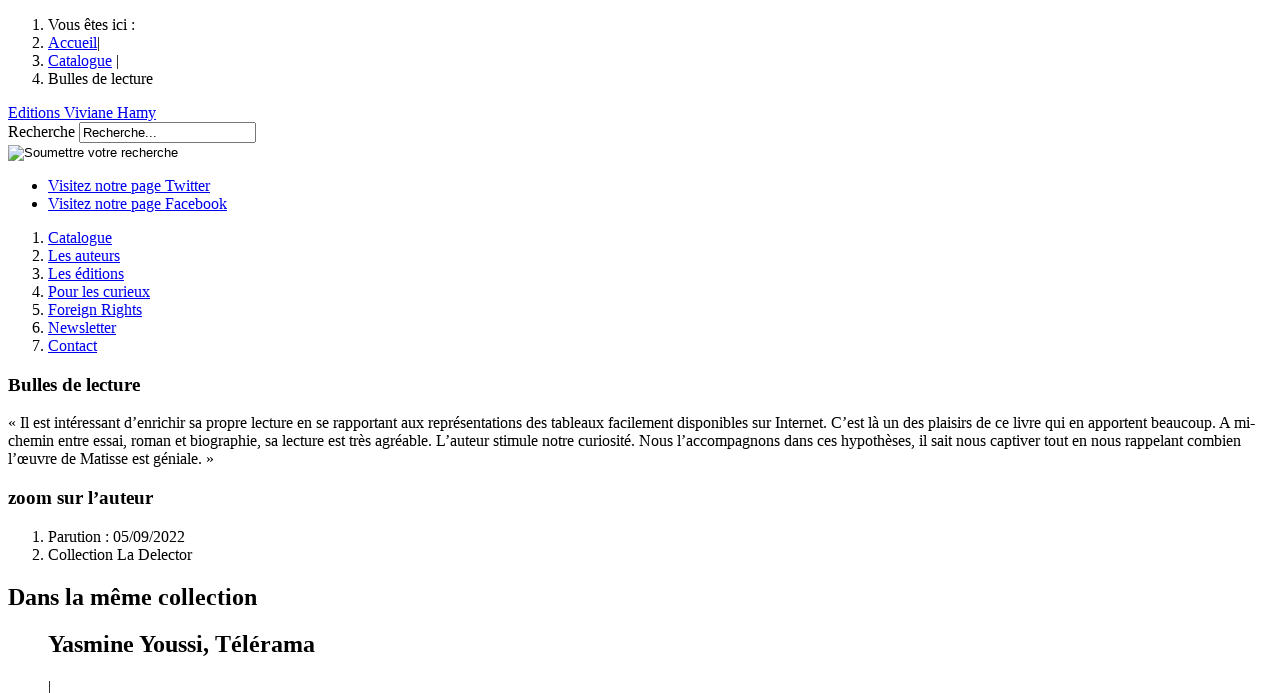

--- FILE ---
content_type: text/html; charset=utf-8
request_url: http://www.viviane-hamy.fr/catalogue/collections/litterature-francaise/la-delector/presse-820/article/bulles-de-lecture?lang=fr
body_size: 12187
content:




	
	
	
	
	 	
	
	
	









<!DOCTYPE html>
<html lang="fr">
<head>
<base href="http://www.viviane-hamy.fr/" />
	<meta charset="utf-8" />
	<meta http-equiv="Content-Type" content="text/html;charset=utf-8" />
	
	<title>
		Bulles de lecture / 
		
		Editions Viviane Hamy
	</title>
	<meta name="description" content="« Il est intéressant d’enrichir sa propre lecture en se rapportant aux représentations des tableaux facilement disponibles sur Internet. C’est là un&nbsp;(...)" />



<meta name="Robots" content="INDEX, FOLLOW" />	<meta name="viewport" content="width=device-width, initial-scale=0.7, minimum-scale=0.2, maximum-scale=5.0" />
<meta http-equiv="X-UA-Compatible" content="IE=edge,chrome=1" />	<link rel="alternate" type="application/rss+xml" title="Syndiquer tout le site" href="http://www.viviane-hamy.fr/spip.php?page=backend" />
<link rel="shortcut icon" href="squelettes/theme/img/favicon.ico" type="image/x-icon" />	<link rel='stylesheet' media='all' href='local/cache-css/f8278f88dc8c5f2dcab3826c85e900bd.css' type='text/css' />




<script type='text/javascript' src='local/cache-js/98d5d70cda26a444068200e499cbd038.js'></script>







<!-- insert_head --><!--[if lt IE 7]>
	<script src='extensions/msie_compat/javascript/jquery.ifixpng.js'></script>
	<script type='text/javascript'>//<![CDATA[
		jQuery.ifixpng('rien.gif');		
		function fixie() {
			jQuery('img').ifixpng();
		}
		$(document).ready(function() { fixie(); });
		onAjaxLoad(fixie);	
	//]]></script>
<![endif]-->





	<link rel="stylesheet" type="text/css" href="squelettes/theme/css/global.css" media="screen" />

<link rel="stylesheet" type="text/css" href="squelettes/theme/css/autosuggest.css" media="screen" />

<!--[if IE]><link rel="stylesheet" type="text/css" href="squelettes/theme/css/ie.css" media="screen" /><![endif]-->
<!--[if IE 7]><link rel="stylesheet" type="text/css" href="squelettes/theme/css/ie7.css" media="screen" /><![endif]-->
<!--[if lt IE 7]><link rel="stylesheet" type="text/css" href="squelettes/theme/css/ie6.css" media="screen" /><![endif]-->

<!-- Script http://www.modernizr.com/ pour ajouter les comportement html 5 et css 3 au navigateur ne l'ayant pas en particulier ie :) -->

<!--[if lt IE 9]>
	<script src="squelettes/theme/js/modernizr-2.min.js" type="text/javascript" charset="utf-8"></script>
<![endif]-->	<script type="text/javascript">
	var _gaq = _gaq || [];
	_gaq.push(['_setAccount', 'UA-23842962-1']);
	_gaq.push(['_trackPageview']);

	(function() {
		var ga = document.createElement('script'); ga.type = 'text/javascript'; ga.async = true;
		ga.src = ('https:' == document.location.protocol ? 'https://ssl' : 'http://www') + '.google-analytics.com/ga.js';
		var s = document.getElementsByTagName('script')[0]; s.parentNode.insertBefore(ga, s);
	})();
</script>
</head>
<body id="interne" class="livre">
	
	<div id="site">
		<div id="wrapSite">
			<header id="entete">
	
	<div id="enteteSite">
		 <nav id="filAriane">
	<ol>
		<li>Vous êtes ici :</li>
		<li><a href="http://www.viviane-hamy.fr">Accueil</a>|</li>
		
			
		
			
		
			
		
			
		
		
			  <li><a href="catalogue/">Catalogue</a> |</li>
		
			
		
			
		
			
		
			
		
		
			<li>Bulles de lecture</li>
		
		
		
		
	</ol>
</nav> <!-- Fermeture de ID : filAriane -->		
		 <a href='http://www.viviane-hamy.fr' id="logo" title='Editions Viviane Hamy'>Editions Viviane Hamy</a>
		
		<form action="http://www.viviane-hamy.fr/spip.php?page=recherche" method="get" id="autoSuggest">
	<input name="page" value="recherche" type="hidden" />
	
	
	<div class="col">
		<label for="recherche" id="Recherche-ariaLabel">Recherche</label>
		<input id="recherche" name="recherche" type="text" aria-labelledby="Recherche-ariaLabel" value="Recherche..." />
	</div>
	<div class="col">
		<input type="image" src="squelettes/theme/img/picto/ok_recherche.png" alt="Soumettre votre recherche" />
	</div>
</form>		
		<div id="shareSite">
	<ul>
		<li class="twitter"><a href="http://twitter.com/#!/VivianeHamy" title="Consulter notre page Twitter" rel='external'>Visitez notre page Twitter</a></li>
		<li class="facebook"><a href="https://www.facebook.com/EditionsVivianeHamy" title="Consulter notre page Facebook" rel='external'>Visitez notre page Facebook</a></li>
	</ul>
</div> <!-- Fermeture de ID : shareSite -->		
	</div> <!-- Fermeture ID: enteteSite -->
	
	<nav id="principale">
	<ol>
		
			 <li id="navCatalogue"><a href="catalogue/" title="Catalogue">Catalogue</a></li>
			
		
			 <li id="navAuteurs"><a href="les-auteurs/" title="Les auteurs">Les auteurs</a></li>
			
		
			 <li id="navEdition"><a href="les-editions/" title="Les éditions">Les éditions</a></li>
			
		
			 <li id="navCurieux"><a href="pour-les-curieux/" title="Pour les curieux">Pour les curieux</a></li>
			
		
			
			 <li id="navForeignRight"><a href="foreign-rights/?lang=en" title="Foreign Rights">Foreign Rights</a></li>
		
			 <li id="navNewsletter"><a href="/catalogue/collections/litterature-francaise/la-delector/presse-820/article/bulles-de-lecture?lang=fr#popinNewsletter" title="Newsletter">Newsletter</a></li>
			
		
			 <li id="navContact"><a href="contact/" title="Contact">Contact</a></li>
			
		
	</ol>
</nav> <!-- Fermeture ID: menu -->	
</header> <!-- Fermeture ID: entete -->			
			
			
			
			
			
			<div id="contenu">	
	
	
	
	
	
	
	
	
	
	
	
	
	
	<article id="contenuLivre">
		<div id="livrePrincipal">
			<article id="introLivre">
				
				
				
					
				
					 
						
						
						
					
				
					
				
					
				
					
				
				
				

				
				
				
				
				
				
				<header>
					<h1 class='crayon article-titre-3062 '>Bulles de lecture</h1>
					
				</header>
				
				
				<div id="partageLivre">
	<div class="addthis_toolbox addthis_default_style">
		<!-- FBML <a class="addthis_button_facebook_like" fb:like:layout="button_count"></a> FBML -->
		<a class="addthis_button_tweet"></a>
		<!-- FBML <a class="addthis_button_google_plusone" g:plusone:size="medium"></a> FBML -->
		<a class="addthis_counter addthis_pill_style"></a>
	</div>
</div> <!-- Fermeture de ID : partageLivre -->

<script type="text/javascript" src="http://s7.addthis.com/js/250/addthis_widget.js#pubid=ra-4f71d647353f29e8"></script>				
				
				
				 
					
				
				
				
				 
					<div id="wrapResumeLivre">
						<div id="resumeLivreDebut" class='crayon article-chapo-3062 '>
							<p>&#171;&nbsp;Il est intéressant d’enrichir sa propre lecture en se rapportant aux représentations des tableaux facilement disponibles sur Internet. C’est là un des plaisirs de ce livre qui en apportent beaucoup. A mi-chemin entre essai, roman et biographie, sa lecture est très agréable. L’auteur stimule notre curiosité. Nous l’accompagnons dans ces hypothèses, il sait nous captiver tout en nous rappelant combien l’œuvre de Matisse est géniale.&nbsp;&#187;</p>
						</div> <!-- Fermeture de ID : resumeLivreDebut -->
						
						
					</div> <!-- Fermeture de ID : wrapResumeLivre -->
				
				
				
			</article> <!-- Fermeture de ID : introLivre -->
			
						
			<section id="zoomAuteur">
		<h1 class="titreBlock">zoom sur l&rsquo;auteur</h1>
		<div id="wrapZoomAuteur">
			
		</div> <!-- Fermeture de ID : wrapZoomAuteur -->
	</section> <!-- Fermeture de ID : zoomAuteur -->			
		</div> <!-- Fermeture de ID : livrePrincipal -->
		
		
		 <aside id="asideLivre">
		<figure id="couvertureLivre">
			 
				 
				
				<a href="" class="modalBox" title="Zoom sur la couverture">
					
					 
					
							
					
					
					
					
					<span class="masqueZoomLivre"></span>
				</a>
			
			

			
				
			
			
		</figure>
		<section id="metaLivre">
			<ol>
				 
					<li class="dateParution">Parution : 05/09/2022</li>
					 <li class="collection_01">Collection La Delector</li>
					
				
				
				
					
				
					
				
				
				 
					 
						
						
						
						
					
					
				
				
				
			</ol>
		</section> <!-- Fermeture de ID : metaLivre -->
		
		
		
			
			
		
			
				
				
			
			
	</aside> <!-- Fermeture de ID : asideLivre -->		
	</article> <!-- Fermeture de ID : contenuLivre -->
	
	 <section id="memeCollectionLivre">
	<div class="wrapSeparateurBlock">
		<span></span>
	</div>
	<div class="enteteBlock">
		<h1 class="titreBlock">
			Dans la même collection
		</h1> <!-- Fermeture de CLASS : titreBlock -->
	</div>
	<div id="wrapMemeCollection">
		
			<figure class="blockMemeCollection">
				
				<figcaption>
					<h1><span class="lienSEO" title="catalogue/collections/litterature-francaise/la-delector/presse-819/article/yasmine-youssi-telerama">Yasmine Youssi, Télérama</span></h1>|
					
					
					<a class="cible masqueParaitreAutre"></a>
				</figcaption>
			</figure> <!-- Fermeture de CLASS : blockMemeCollection -->
		
			<figure class="blockMemeCollection">
				
				<figcaption>
					<h1><span class="lienSEO" title="catalogue/collections/litterature-francaise/la-delector/presse-819/article/christophe-henning-la-croix">Christophe Henning, La Croix</span></h1>|
					
					
					<a class="cible masqueParaitreAutre"></a>
				</figcaption>
			</figure> <!-- Fermeture de CLASS : blockMemeCollection -->
		
			<figure class="blockMemeCollection">
				
				<figcaption>
					<h1><span class="lienSEO" title="catalogue/collections/litterature-francaise/la-delector/presse-819/article/le-courrier-picard">Le Courrier Picard</span></h1>|
					
					
					<a class="cible masqueParaitreAutre"></a>
				</figcaption>
			</figure> <!-- Fermeture de CLASS : blockMemeCollection -->
		
			<figure class="blockMemeCollection">
				
				<figcaption>
					<h1><span class="lienSEO" title="catalogue/collections/litterature-francaise/la-delector/presse-819/article/claire-julliard-l-obs-3146">Claire Julliard, L&#8217;Obs</span></h1>|
					
					
					<a class="cible masqueParaitreAutre"></a>
				</figcaption>
			</figure> <!-- Fermeture de CLASS : blockMemeCollection -->
		
	</div> <!-- Fermeture de ID : wrapMemeCollection -->
</section> <!-- Fermeture de ID : memeCollectionLivre -->	

	</div> <!-- Fermeture de ID : contenu -->
	</div> <!-- Fermeture de ID : wrapSite -->

	<div id="conteneurPied">
		<nav id="pied">
			<ul>
				<li><span>&copy; 2011-2026</span> -</li>
				<li><a href="les-editions/">Les Éditions Viviane Hamy</a> -</li>
				<li><a href="/article/mentions-legales-et-credits" title="Consulter les crédits">Mentions légales et crédits</a> -</li>
				<li><a href="http://www.viviane-hamy.fr/spip.php?page=plan" title='Consulter le plan du site'>Plan du site</a></li>
			</ul>
		</nav>
	</div> <!-- Fermeture de ID : conteneurPied -->
	<div id="conteneurPopin">
	<div id="popinNewsletter">
		
			<h1>Newsletter</h1>
			<div class="wrapSeparateurBlock">
				<span></span>
			</div>
			<p>Pour recevoir régulièrement 
<br />des informations sur l’actualité 
<br />de la maison, abonnez-vous à 
<br />notre liste de diffusion.</p>
			<h2>Inscrivez-vous</h2>
			<div class='ajax abonnement'><div class="formulaire_spip formulaire_newsletter">


 
<form action='/catalogue/collections/litterature-francaise/la-delector/presse-820/article/bulles-de-lecture?lang=fr' method='post'>
	<div><input name="lang" value="fr" type="hidden" /><input name='formulaire_action' type='hidden'
		value='newsletter' /><input name='formulaire_action_args' type='hidden'
		value='xR+ZjRu/YsgiZPjCBdt+1UGrq9UV/CQ4v0EI6sQRn7txymSDCUSqBMthrxm3NN54JL/fuRDVW3XpQme3lNMW55ArPtpxT/A=' /></div>
	
	<div class="col">
		<label for="txt_emailNewsletter" id="emailNewsletter-ariaLabel">email Newsletter</label>
		<input id="txt_emailNewsletter" name="email" type="text" aria-labelledby="emailNewsletter-ariaLabel" value="E-mail..." />
	</div>
	<div class="col jqtransform">
		<input type="submit" value="Inscription" />
	</div>
	<div class="col">
		<div id="gcaptcha-elt"></div>
	</div>

</form>


<script type="text/javascript">
	jQuery(function() {
		if (jQuery('#popinNewsletter .jqtransform').length) { initSelectCustom = selectCustom(); }
	});
</script>

<!-- Recaptcha -->
<script type="text/javascript">
	var onloadCallback = function () {
		grecaptcha.render('gcaptcha-elt', {
			'sitekey': '6Le9uMwUAAAAAMvJwo8C-Kg3n_w5hevHj0nhGTc5'
		});
	};
</script>

<script src="//www.google.com/recaptcha/api.js?onload=onloadCallback&render=explicit" async defer></script>
</div>
</div>
			<hr />
			<h2>Désinscrivez-vous</h2>
			<div class='ajax desabonnement'><div class="formulaire_spip formulaire_newsletter_desabo">


 
<form action='/catalogue/collections/litterature-francaise/la-delector/presse-820/article/bulles-de-lecture?lang=fr' method='post'>
	<div><input name="lang" value="fr" type="hidden" /><input name='formulaire_action' type='hidden'
		value='newsletter_desabo' /><input name='formulaire_action_args' type='hidden'
		value='xR8ZjhuvYgirT/d9yNYb3dHI22P3ClBeEluherl+lbt3VGOECdTdb7VuYw9IGzwXrCTS9rVnG9opjzLjbIV/Q07q8Y7k2w==' /></div>
	
	<div class="col">
		<label for="txt_emailNewsletter_desabo" id="emailNewsletter_desabo-ariaLabel">email Newsletter</label>
		<input id="txt_emailNewsletter_desabo" name="email" type="text" aria-labelledby="emailNewsletter_desabo-ariaLabel" value="E-mail..." />
	</div>
	<div class="col jqtransform">
		<input type="submit" value="désinscription" />
	</div>
	<div class="col">
		<div id="gcaptcha-elt-d"></div>
	</div>
</form>


<script type="text/javascript">
	jQuery(function() {
		if (jQuery('#popinNewsletter .jqtransform').length) { initSelectCustom = selectCustom(); }
	});
</script>

<!-- Recaptcha -->
<script type="text/javascript">
	var onloadCallbackD = function () {
		grecaptcha.render('gcaptcha-elt-d', {
			'sitekey': '6Le9uMwUAAAAAMvJwo8C-Kg3n_w5hevHj0nhGTc5'
		});
	};
</script>

<script src="//www.google.com/recaptcha/api.js?onload=onloadCallbackD&render=explicit" async defer></script>
</div>
</div>
			
			<a href="#" class='triggerDesabo'></a>
		
	</div> <!-- Fermeture de ID : popinNewsletter -->
</div> <!-- Fermeture de ID : conteneurPopin --></div> <!-- Fermeture de ID : site -->

<!-- APPELS DES SCRIPTS -->

<!-- <script type="text/javascript" src="http://ajax.googleapis.com/ajax/libs/jquery/1.5.2/jquery.min.js"></script> -->
<script type="text/javascript">!window.jQuery && document.write('<script src="squelettes/theme/js/jquery-1.6.2.min.js"><\/script>')</script> <!-- fallback local si google HS -->

<script type="text/javascript" src="squelettes/theme/js/global.js"></script>

<script type="text/javascript" src="squelettes/theme/js/jquery.autoSuggest.minified.js"></script>


<script type="text/javascript" src="squelettes/theme/js/fbObjectValidationV2.js"></script>



<script type="text/javascript">
	/*<![CDATA[*/
		var objet = {items: [
			
			    {value: "92", name: "Aino KALLAS"},
			
			    {value: "43", name: "Aldo ALBERTI"},
			
			    {value: "1710", name: "Alexis Ragougneau"},
			
			    {value: "1711", name: "Alexis Ragougneau (ENG)"},
			
			    {value: "115", name: "Alfred JARRY"},
			
			    {value: "3249", name: "Aline Caudet"},
			
			    {value: "87", name: "Alonso DE CONTRERAS"},
			
			    {value: "42", name: "Alphonse ALLAIS"},
			
			    {value: "67", name: "Alphonse DAUDET"},
			
			    {value: "53", name: "André LORANT"},
			
			    {value: "55", name: "André MANDOUZE"},
			
			    {value: "80", name: "Annie MESSINA"},
			
			    {value: "432", name: "Antal SZERB"},
			
			    {value: "2326", name: "Antoine Silvestri"},
			
			    {value: "2327", name: "Antoine Silvestri (ENG)"},
			
			    {value: "122", name: "Antonin VARENNE"},
			
			    {value: "1286", name: "Antonin Varenne (ENG)"},
			
			    {value: "52", name: "Armande GOBRY-VALLE"},
			
			    {value: "2982", name: "Árpád Kun"},
			
			    {value: "91", name: "Arvo VALTON"},
			
			    {value: "117", name: "Aubrey BEARDSLEY"},
			
			    {value: "90", name: "August STRINDBERG"},
			
			    {value: "100", name: "Boris KHAZANOV"},
			
			    {value: "46", name: "Brigitte LE TREUT"},
			
			    {value: "1749", name: "Carlos A. Lungarzo"},
			
			    {value: "123", name: "Cécile COULON"},
			
			    {value: "1254", name: "Cécile Coulon (ENG)"},
			
			    {value: "72", name: "Cécile DE TORMAY"},
			
			    {value: "45", name: "Cécile GABRIÉ"},
			
			    {value: "1706", name: "Céline Lapertot"},
			
			    {value: "1709", name: "Céline Lapertot (ENG)"},
			
			    {value: "907", name: "Charles BARBARA"},
			
			    {value: "95", name: "Charlotte PERKINS GILMAN"},
			
			    {value: "3324", name: "Christophe Penalan"},
			
			    {value: "2935", name: "Christos A. Chomenidis"},
			
			    {value: "110", name: "Claire WOLNIEWICZ"},
			
			    {value: "1278", name: "Claire Wolniewicz (ENG)"},
			
			    {value: "47", name: "Claude HABIB"},
			
			    {value: "58", name: "Colette LOVINGER-RICHARD"},
			
			    {value: "88", name: "David MOURÃO-FERREIRA"},
			
			    {value: "94", name: "Denton WELCH"},
			
			    {value: "70", name: "Dezsö Kosztolányi"},
			
			    {value: "125", name: "Dimitris STEFANÀKIS"},
			
			    {value: "1314", name: "Dimitris STEFANÀKIS (ENG)"},
			
			    {value: "3295", name: "Djaimilia Pereira de Almeida"},
			
			    {value: "40", name: "Dominique SYLVAIN"},
			
			    {value: "63", name: "Édith THOMAS"},
			
			    {value: "2603", name: "Édith Thomas (ENG)"},
			
			    {value: "114", name: "Edith WHARTON"},
			
			    {value: "109", name: "Edmond BAUDOIN"},
			
			    {value: "56", name: "Elena BALZAMO"},
			
			    {value: "1894", name: "Élyane Dezon-Jones"},
			
			    {value: "1904", name: "Élyane Dezon-Jones (ENG)"},
			
			    {value: "86", name: "Emilia PARDO BAZÁN"},
			
			    {value: "2569", name: "Eric Todenne"},
			
			    {value: "2572", name: "Eric Todenne (ENG)"},
			
			    {value: "60", name: "Éric VALZ"},
			
			    {value: "76", name: "Erich HACKL"},
			
			    {value: "78", name: "Ernst JÜNGER"},
			
			    {value: "113", name: "Erwin CHARGAFF"},
			
			    {value: "57", name: "Estelle MONBRUN"},
			
			    {value: "1308", name: "Estelle Monbrun (ENG)"},
			
			    {value: "102", name: "Filip DAVID"},
			
			    {value: "1970", name: "Fitzroy Maclean"},
			
			    {value: "2698", name: "François PIERETTI"},
			
			    {value: "2741", name: "François Pieretti (ENG)"},
			
			    {value: "41", name: "François VALLEJO"},
			
			    {value: "1260", name: "François Vallejo (ENG)"},
			
			    {value: "1", name: "Fred VARGAS"},
			
			    {value: "1293", name: "Fred Vargas (ENG)"},
			
			    {value: "71", name: "Frigyes KARINTHY"},
			
			    {value: "99", name: "Gaïto GAZDANOV"},
			
			    {value: "1537", name: "Gaïto Gazdanov (ENG)"},
			
			    {value: "81", name: "Gianni CLERICI"},
			
			    {value: "112", name: "Gilles HEURÉ"},
			
			    {value: "1284", name: "Gilles Heuré (ENG)"},
			
			    {value: "111", name: "Gisèle LE ROUZIC"},
			
			    {value: "83", name: "Goliarda SAPIENZA"},
			
			    {value: "9", name: "Gonçalo M.&nbsp;TAVARES"},
			
			    {value: "1625", name: "Guillaume Staelens"},
			
			    {value: "1627", name: "Guillaume Staelens (ENG)"},
			
			    {value: "2876", name: "Haris Vlavianos"},
			
			    {value: "98", name: "Harriet A. JACOBS"},
			
			    {value: "104", name: "Henri CALET"},
			
			    {value: "66", name: "Henri ROCHEFORT"},
			
			    {value: "89", name: "Hjalmar SÖDERBERG"},
			
			    {value: "1496", name: "Hoai Huong Nguyen"},
			
			    {value: "1497", name: "Hoai Huong Nguyen (ENG)"},
			
			    {value: "65", name: "Hughes REBELL"},
			
			    {value: "51", name: "Jean-Jacques PAUVERT"},
			
			    {value: "124", name: "Jean-Paul AUFFRAY"},
			
			    {value: "1283", name: "Jean-Paul Auffray (ENG)"},
			
			    {value: "366", name: "Jean-Pierre MAUREL"},
			
			    {value: "54", name: "Jeanne BOUISSOU"},
			
			    {value: "93", name: "Jens BAGGESEN"},
			
			    {value: "1629", name: "João Ricardo Pedro"},
			
			    {value: "119", name: "John GLASSCO"},
			
			    {value: "85", name: "José Luis DE JUAN"},
			
			    {value: "3040", name: "Julie Manarra"},
			
			    {value: "3432", name: "Julien Fyot"},
			
			    {value: "73", name: "Kálmán MIKSZÁTH"},
			
			    {value: "1148", name: "Karim Miské"},
			
			    {value: "1252", name: "Karim Miské (ENG)"},
			
			    {value: "61", name: "Laurence DÉMONIO"},
			
			    {value: "2952", name: "Laurent Dutheil"},
			
			    {value: "2954", name: "Laurent Dutheil (ENG)"},
			
			    {value: "62", name: "Léon WERTH"},
			
			    {value: "1327", name: "Léon WERTH (ENG)"},
			
			    {value: "103", name: "LORD FEELING Antoine-Etienne Fontaney"},
			
			    {value: "69", name: "Magda SZABÓ"},
			
			    {value: "1316", name: "Magda Szabó (ENG)"},
			
			    {value: "1507", name: "Marc Torres"},
			
			    {value: "1538", name: "Marc Torres (ENG)"},
			
			    {value: "116", name: "Marcel SEMBAT"},
			
			    {value: "82", name: "Maria Rosa CUTRUFELLI"},
			
			    {value: "3038", name: "Marie Capron"},
			
			    {value: "3371", name: "Marie Kelbert"},
			
			    {value: "59", name: "Maud TABACHNIK"},
			
			    {value: "2835", name: "Maud TABACHNIK (ENG)"},
			
			    {value: "75", name: "Max BROD"},
			
			    {value: "3048", name: "Mehtap Teke"},
			
			    {value: "121", name: "Michel BULTEAU"},
			
			    {value: "1326", name: "Michel Bulteau (ENG)"},
			
			    {value: "50", name: "Michel CALONNE"},
			
			    {value: "896", name: "Mira POPOVIĆ"},
			
			    {value: "1311", name: "Mira Popović (ENG)"},
			
			    {value: "101", name: "Nadejda DOUROVA"},
			
			    {value: "3429", name: "Nathalie Rouyer"},
			
			    {value: "2253", name: "Nissim ALONI"},
			
			    {value: "3103", name: "Odile Lefranc"},
			
			    {value: "106", name: "Paul LOUBIÈRE"},
			
			    {value: "79", name: "Philipp KELLER"},
			
			    {value: "44", name: "Philippe BOUIN"},
			
			    {value: "3167", name: "Philippe Godoc"},
			
			    {value: "118", name: "Pierre SKIRA"},
			
			    {value: "1285", name: "Pierre Skira (ENG)"},
			
			    {value: "84", name: "Pietro VERRI"},
			
			    {value: "64", name: "Raymond DE SAINTE-SUZANNE"},
			
			    {value: "77", name: "Ricarda HUCH"},
			
			    {value: "48", name: "Robert DÉTRY"},
			
			    {value: "68", name: "Róbert HÁSZ"},
			
			    {value: "1323", name: "Robert Hász (ENG)"},
			
			    {value: "107", name: "Rodolphe DARZENS"},
			
			    {value: "96", name: "Rory NUGENT"},
			
			    {value: "74", name: "Ruth KLÜGER"},
			
			    {value: "105", name: "Sandrine CABUT"},
			
			    {value: "1892", name: "Stéphane Heuet"},
			
			    {value: "1905", name: "Stéphane Heuet (ENG)"},
			
			    {value: "3373", name: "Tamás Gyurkovics"},
			
			    {value: "2964", name: "Thomas Oussin"},
			
			    {value: "2966", name: "Thomas Oussin (ENG)"},
			
			    {value: "3340", name: "Undinė Radzevičiūtė"},
			
			    {value: "3251", name: "Vera Brittain"},
			
			    {value: "3035", name: "Virginie Carton"},
			
			    {value: "97", name: "Washington IRVING"},
			
			    {value: "108", name: "WILLETTE"},
			
			    {value: "2352", name: "Yelena Moskovich"},
			
			    {value: "3044", name: "Yelena Moskovich"},
			
			    {value: "3021", name: "Yoram LEKER"},
			
			    {value: "49", name: "Yves MUGNY"},
			
			
				
					
						
							{value: "322", name: "La Convulsion des brasiers"},
						
					
						
							{value: "323", name: "Nocturnes"},
						
					
						
							{value: "419", name: "33 jours"},
						
					
						
							{value: "421", name: "Adrienne ou la liberté"},
						
					
						
							{value: "426", name: "August Strindberg&nbsp;: visages et destin"},
						
					
						
							{value: "428", name: "Caserne 1900"},
						
					
						
							{value: "433", name: "Clavel chez les majors"},
						
					
						
							{value: "434", name: "Clavel soldat"},
						
					
						
							{value: "435", name: "Cochinchine"},
						
					
						
							{value: "440", name: "Déposition"},
						
					
						
							{value: "441", name: "Dérive"},
						
					
						
							{value: "443", name: "Des murs et des hommes"},
						
					
						
							{value: "446", name: "Esquisse de la vie d&#8217;un virtuose"},
						
					
						
							{value: "450", name: "Groom"},
						
					
						
							{value: "451", name: "Iblis ou la défroque du serpent"},
						
					
						
							{value: "452", name: "Icare trahi"},
						
					
						
							{value: "453", name: "Impressions d&#8217;audience - Le Proces Petain"},
						
					
						
							{value: "460", name: "La Dame à la larme"},
						
					
						
							{value: "468", name: "Voyages avec ma pipe"},
						
					
						
							{value: "477", name: "Vacarme dans la salle de bal"},
						
					
						
							{value: "481", name: "Une politique étrangère"},
						
					
						
							{value: "485", name: "Un triptyque"},
						
					
						
							{value: "486", name: "Ubiquité"},
						
					
						
							{value: "497", name: "Terre tranquille"},
						
					
						
							{value: "504", name: "Terre légère"},
						
					
						
							{value: "505", name: "Spirale"},
						
					
						
							{value: "522", name: "Scènes de la vie castillane et andalouse"},
						
					
						
							{value: "563", name: "Préfère l&#8217;impair"},
						
					
						
							{value: "565", name: "Pirouettes dans les ténèbres"},
						
					
						
							{value: "586", name: "Pages de journal"},
						
					
						
							{value: "589", name: "Ouest"},
						
					
						
							{value: "650", name: "Mémoires d&#8217;outre-siècle"},
						
					
						
							{value: "654", name: "Méfiez-vous des enfants sages"},
						
					
						
							{value: "661", name: "Madame Angeloso"},
						
					
						
							{value: "665", name: "Lumière du soir"},
						
					
						
							{value: "676", name: "Les Sœurs brelan"},
						
					
						
							{value: "686", name: "Les Orgues de glace"},
						
					
						
							{value: "693", name: "Nuits à Paris"},
						
					
						
							{value: "695", name: "Les Murs de Fresnes"},
						
					
						
							{value: "697", name: "Les Mains de Jeanne-Marie"},
						
					
						
							{value: "701", name: "Les Enfances"},
						
					
						
							{value: "703", name: "Les Cahiers noirs"},
						
					
						
							{value: "721", name: "Lecture substantielle"},
						
					
						
							{value: "723", name: "Le Voyage des grands hommes"},
						
					
						
							{value: "733", name: "Le Trésor d&#8217;Arlatan"},
						
					
						
							{value: "739", name: "Le Temps d&#8217;une chute"},
						
					
						
							{value: "751", name: "Le Témoin compromis"},
						
					
						
							{value: "765", name: "Le Soir des fourmis"},
						
					
						
							{value: "769", name: "Le Serviteur"},
						
					
						
							{value: "779", name: "Le Roi n&#8217;a pas sommeil"},
						
					
						
							{value: "784", name: "Le Puits d&#8217;exil"},
						
					
						
							{value: "804", name: "Le Perroquet de Budapest"},
						
					
						
							{value: "820", name: "Le Monde et la ville"},
						
					
						
							{value: "824", name: "Le Marinier de l&#8217;agnus Dei"},
						
					
						
							{value: "840", name: "Le Fouet à Londres"},
						
					
						
							{value: "962", name: "L&#8217;Évadé"},
						
					
						
							{value: "985", name: "L&#8217;Homme de cinq heures"},
						
					
						
							{value: "986", name: "L&#8217;Incendie du Chiado"},
						
					
						
							{value: "999", name: "L&#8217;Insoumis"},
						
					
						
							{value: "1036", name: "La Maison blanche"},
						
					
						
							{value: "1047", name: "La Traversée du livre"},
						
					
						
							{value: "1385", name: "Métamorphoses"},
						
					
						
							{value: "1498", name: "L&#8217;Ombre douce"},
						
					
						
							{value: "1506", name: "La Cité sans aiguilles"},
						
					
						
							{value: "1622", name: "Le Rire du grand blessé"},
						
					
						
							{value: "1624", name: "Itinéraire d&#8217;un poète apache"},
						
					
						
							{value: "1705", name: "Et je prendrai tout ce<br /> qu&#8217;il y a à prendre"},
						
					
						
							{value: "1850", name: "Fleur et Sang"},
						
					
						
							{value: "1933", name: "Le Cœur du Pélican"},
						
					
						
							{value: "2160", name: "Des femmes qui dansent sous les bombes"},
						
					
						
							{value: "2204", name: "Un dangereux plaisir"},
						
					
						
							{value: "2337", name: "Trois saisons d&#8217;orage"},
						
					
						
							{value: "2429", name: "Sous le ciel qui brûle"},
						
					
						
							{value: "2447", name: "Niels"},
						
					
						
							{value: "2526", name: "Ne préfère pas le sang à l&#8217;eau"},
						
					
						
							{value: "2584", name: "Le Jeu d&#8217;échecs"},
						
					
						
							{value: "2613", name: "Hôtel Waldheim"},
						
					
						
							{value: "2697", name: "Saltimbanques"},
						
					
						
							{value: "2699", name: "Le Cri de l&#8217;aurore"},
						
					
						
							{value: "2763", name: "Opus 77"},
						
					
						
							{value: "2898", name: "Efface toute trace"},
						
					
						
							{value: "2951", name: "J’ai 7 ans"},
						
					
						
							{value: "2977", name: "Soleil de juin"},
						
					
						
							{value: "2984", name: "Ce qu&#8217;il nous faut de remords et d&#8217;espérance"},
						
					
						
							{value: "3020", name: "L&#8217;Âme du diable"},
						
					
						
							{value: "3033", name: "La Delector"},
						
					
						
							{value: "3036", name: "Restons bons amants"},
						
					
						
							{value: "3045", name: "Palimpseste"},
						
					
						
							{value: "3046", name: "Petite, je disais que je voulais me marier avec toi"},
						
					
						
							{value: "3102", name: "Le Lac au miroir"},
						
					
						
							{value: "3104", name: "Les Chemins d’exil et de lumière"},
						
					
						
							{value: "3164", name: "À double tour"},
						
					
						
							{value: "3204", name: "Tendres ténèbres"},
						
					
						
							{value: "3248", name: "Déchirer le grand manteau noir"},
						
					
						
							{value: "3296", name: "Au hasard heureux"},
						
					
						
							{value: "3370", name: "Le Buzuk"},
						
					
						
							{value: "3425", name: "Des beaux jours qu&#8217;à ton front j&#8217;ai lus"},
						
					
						
							{value: "3426", name: "Cet étrange dérangement"},
						
					
						
							{value: "3430", name: "L’homme qui ne voulait pas mourir"},
						
					
						
							{value: "3431", name: "Décrochages"},
						
					
						
							{value: "3433", name: "Chasse gardée"},
						
					
				
					
						
							{value: "548", name: "Rêves sucrés&nbsp;: bonbons et sucettes du monde"},
						
					
						
							{value: "464", name: "Monsieur Walser <br> et la forêt"},
						
					
						
							{value: "18", name: "Monsieur Brecht <br> et le succès"},
						
					
						
							{value: "437", name: "Critique de l&#8217;anxiété pure"},
						
					
						
							{value: "517", name: "Sinéma, les anges sont avec toi"},
						
					
						
							{value: "529", name: "Saint-Exupéry tel que je l&#8217;ai connu"},
						
					
						
							{value: "569", name: "Petit traité de toutes vérités sur l&#8217;existence"},
						
					
						
							{value: "615", name: "Monsieur Valéry <br> et la logique"},
						
					
						
							{value: "620", name: "Monsieur Kraus <br> et la politique"},
						
					
						
							{value: "626", name: "Monsieur Calvino <br> et la promenade"},
						
					
						
							{value: "754", name: "Le Surmâle"},
						
					
						
							{value: "785", name: "Le Promeneur d&#8217;art"},
						
					
						
							{value: "969", name: "L&#8217;Histoire de Vénus et Tannhauser"},
						
					
						
							{value: "1860", name: "Monsieur Swedenborg <br> et les investigations géométriques"},
						
					
						
							{value: "1895", name: "Le Fantôme du Petit Marcel"},
						
					
						
							{value: "2022", name: "N&#8217;appartenir"},
						
					
						
							{value: "2281", name: "S&#8217;appartenir"},
						
					
						
							{value: "2732", name: "Ce qui est monstrueux est normal"},
						
					
				
					
						
							{value: "126", name: "33 jours"},
						
					
						
							{value: "127", name: "Alouette"},
						
					
						
							{value: "128", name: "Anna la douce"},
						
					
						
							{value: "129", name: "Benigna Machiavelli"},
						
					
						
							{value: "130", name: "Chemins nocturnes"},
						
					
						
							{value: "131", name: "Clavel soldat"},
						
					
						
							{value: "132", name: "Cochinchine"},
						
					
						
							{value: "133", name: "Éveils"},
						
					
						
							{value: "134", name: "Fille des pierres"},
						
					
						
							{value: "135", name: "Impressions d&#8217;audience"},
						
					
						
							{value: "136", name: "Incidents dans la vie d&#8217;une jeune esclave"},
						
					
						
							{value: "137", name: "La Ballade d&#8217;Iza"},
						
					
						
							{value: "138", name: "La Briganta"},
						
					
						
							{value: "139", name: "La Forteresse"},
						
					
						
							{value: "140", name: "La Ligue des dames pour le transfert de la papauté"},
						
					
						
							{value: "141", name: "La Maison blanche"},
						
					
						
							{value: "142", name: "Le Myrte et la rose"},
						
					
						
							{value: "143", name: "La Porte"},
						
					
						
							{value: "144", name: "La Vérité sur Cesare Battisti"},
						
					
						
							{value: "145", name: "Le Bouc émissaire"},
						
					
						
							{value: "146", name: "Le Cerf-volant d&#8217;or"},
						
					
						
							{value: "147", name: "Le Château d&#8217;Ulloa"},
						
					
						
							{value: "148", name: "Le Dernier été"},
						
					
						
							{value: "149", name: "Le Fouet à Londres"},
						
					
						
							{value: "150", name: "Le Jeu sérieux"},
						
					
						
							{value: "151", name: "Le Parapluie de Saint-Pierre"},
						
					
						
							{value: "152", name: "Le Perroquet de Budapest"},
						
					
						
							{value: "153", name: "Le Prince du feu"},
						
					
						
							{value: "154", name: "Le Sacristain romantique de Ranö"},
						
					
						
							{value: "155", name: "Le Traducteur cleptomane"},
						
					
						
							{value: "156", name: "Les Gestes blancs"},
						
					
						
							{value: "159", name: "Lieutenant Sturm"},
						
					
						
							{value: "160", name: "Lumière du soir"},
						
					
						
							{value: "161", name: "Madame Angeloso"},
						
					
						
							{value: "162", name: "Mémoires du capitán Alonso de Contreras"},
						
					
						
							{value: "163", name: "Meurtre à Petite Plaisance"},
						
					
						
							{value: "164", name: "Meurtre chez Colette"},
						
					
						
							{value: "165", name: "Meurtre chez tante Léonie"},
						
					
						
							{value: "166", name: "Observations sur la torture"},
						
					
						
							{value: "167", name: "Refus de témoigner"},
						
					
						
							{value: "168", name: "Soleils brillants de la jeunesse"},
						
					
						
							{value: "169", name: "Voyage autour de mon crâne"},
						
					
						
							{value: "1149", name: "Le Prince et le moine"},
						
					
						
							{value: "431", name: "La Légende de Pendragon"},
						
					
						
							{value: "436", name: "Le Voyageur et le clair de lune"},
						
					
						
							{value: "439", name: "L&#8217;Évadé"},
						
					
						
							{value: "442", name: "L&#8217;Heure du roi"},
						
					
						
							{value: "1526", name: "Le Faon"},
						
					
						
							{value: "1532", name: "Le Retour du Bouddha"},
						
					
						
							{value: "1570", name: "Sara et Simón"},
						
					
						
							{value: "1835", name: "Je dénonce l&#8217;humanité"},
						
					
						
							{value: "2150", name: "L&#8217;Apiculteur de Bonaparte"},
						
					
						
							{value: "2186", name: "Égarements"},
						
					
						
							{value: "2606", name: "Perdu en chemin"},
						
					
						
							{value: "2598", name: "Le Témoin compromis"},
						
					
						
							{value: "2867", name: "Préfère l&#8217;impair"},
						
					
						
							{value: "2883", name: "Cavalière du tsar"},
						
					
						
							{value: "2885", name: "Itinéraire d&#8217;un poète apache"},
						
					
						
							{value: "2896", name: "Le Palmier de Rusafa"},
						
					
				
					
						
							{value: "7", name: "L’Armée furieuse"},
						
					
						
							{value: "1147", name: "Arab jazz"},
						
					
						
							{value: "170", name: "Baka&nbsp;! (seconde édition)"},
						
					
						
							{value: "171", name: "Cobra"},
						
					
						
							{value: "175", name: "Guerre sale"},
						
					
						
							{value: "188", name: "La Fille du samourai"},
						
					
						
							{value: "198", name: "La Nuit de Geronimo"},
						
					
						
							{value: "199", name: "L&#8217;Absence de l&#8217;ogre"},
						
					
						
							{value: "212", name: "Manta corridor"},
						
					
						
							{value: "224", name: "Passage du désir"},
						
					
						
							{value: "228", name: "Sœurs de sang"},
						
					
						
							{value: "232", name: "Strad"},
						
					
						
							{value: "233", name: "Techno bobo"},
						
					
						
							{value: "1124", name: "Le Roi Lézard"},
						
					
						
							{value: "241", name: "Vox"},
						
					
						
							{value: "246", name: "Ceux qui vont mourir te saluent"},
						
					
						
							{value: "250", name: "Coule la Seine"},
						
					
						
							{value: "254", name: "Dans les bois éternels"},
						
					
						
							{value: "271", name: "Debout les morts"},
						
					
						
							{value: "274", name: "Les Quatre fleuves"},
						
					
						
							{value: "276", name: "L&#8217;Homme à l&#8217;envers"},
						
					
						
							{value: "280", name: "L’Homme aux cercles bleus"},
						
					
						
							{value: "283", name: "Pars vite et reviens tard"},
						
					
						
							{value: "287", name: "Sans feu ni lieu"},
						
					
						
							{value: "292", name: "Sous les vents de Neptune"},
						
					
						
							{value: "296", name: "Un lieu incertain"},
						
					
						
							{value: "303", name: "Un peu plus loin sur la droite"},
						
					
						
							{value: "306", name: "Implacables vendanges"},
						
					
						
							{value: "310", name: "La Peste blonde"},
						
					
						
							{value: "314", name: "Les Croix de paille"},
						
					
						
							{value: "318", name: "Les Sorciers de la Dombes"},
						
					
						
							{value: "324", name: "Meurtre à Isla Negra"},
						
					
						
							{value: "330", name: "Meurtre à Petite Plaisance"},
						
					
						
							{value: "334", name: "Meurtre chez tante Léonie"},
						
					
						
							{value: "336", name: "Meurtre chez Colette"},
						
					
						
							{value: "340", name: "37e parallèle"},
						
					
						
							{value: "344", name: "Crimes dans la cité impériale"},
						
					
						
							{value: "348", name: "Crimes de sang à Marat-sur-Oise, à Compiègne sous la Terreur"},
						
					
						
							{value: "352", name: "Crime en séries"},
						
					
						
							{value: "354", name: "Crimes et faux-semblants (Compiègne sous le règne du Bien-Aimé)"},
						
					
						
							{value: "358", name: "Crimes en Karesme"},
						
					
						
							{value: "361", name: "Crimes et trahisons"},
						
					
						
							{value: "363", name: "Malaver à l&#8217;hôtel"},
						
					
						
							{value: "367", name: "Malaver s&#8217;en mêle"},
						
					
						
							{value: "370", name: "Fin de parcours"},
						
					
						
							{value: "372", name: "Gémeaux"},
						
					
						
							{value: "376", name: "La Mort quelque part"},
						
					
						
							{value: "379", name: "Le Festin de l&#8217;araignée"},
						
					
						
							{value: "381", name: "L&#8217;Étoile du temple"},
						
					
						
							{value: "384", name: "Un été pourri"},
						
					
						
							{value: "386", name: "Cargo"},
						
					
						
							{value: "388", name: "Une sorte d’ange"},
						
					
						
							{value: "391", name: "Contre-addiction"},
						
					
						
							{value: "394", name: "Contre-attac"},
						
					
						
							{value: "399", name: "Fakirs"},
						
					
						
							{value: "413", name: "Le Mur, le Kabyle et le marin"},
						
					
						
							{value: "1708", name: "La Madone de Notre-Dame"},
						
					
						
							{value: "1769", name: "Ombres et soleil"},
						
					
						
							{value: "1934", name: "L&#8217;Archange du chaos"},
						
					
						
							{value: "2123", name: "Évangile pour un gueux"},
						
					
						
							{value: "2243", name: "Kabukicho"},
						
					
						
							{value: "2529", name: "Les Infidèles"},
						
					
						
							{value: "2570", name: "Un travail à finir"},
						
					
						
							{value: "2722", name: "Meurtre à Montaigne"},
						
					
						
							{value: "2825", name: "Une femme de rêve"},
						
					
						
							{value: "2845", name: "Terres brûlées"},
						
					
						
							{value: "3037", name: "Priya La Fille du boucher"},
						
					
						
							{value: "3039", name: "Rouge Cendre"},
						
					
						
							{value: "3169", name: "Kepone"},
						
					
						
							{value: "3326", name: "Eden, L’affaire Rockwell"},
						
					
						
							{value: "3325", name: "Priya Le silence des nonnes"},
						
					
						
							{value: "3428", name: "Meurtres au Mont Sainte-Odile"},
						
					
				
					
						
							{value: "420", name: "A la recherche du canard à tête rose"},
						
					
						
							{value: "422", name: "Alouette"},
						
					
						
							{value: "424", name: "Anna la douce"},
						
					
						
							{value: "425", name: "Apprendre à prier à l&#8217;ère de la technique"},
						
					
						
							{value: "427", name: "Benigna Machiavelli"},
						
					
						
							{value: "429", name: "Cavalière du tsar"},
						
					
						
							{value: "430", name: "Chemins nocturnes"},
						
					
						
							{value: "438", name: "Dans les prairies du Far West"},
						
					
						
							{value: "444", name: "D&#8217;une terrasse à l&#8217;autre"},
						
					
						
							{value: "445", name: "Égarements"},
						
					
						
							{value: "447", name: "Éveils"},
						
					
						
							{value: "448", name: "Le Faon"},
						
					
						
							{value: "449", name: "Fille des pierres"},
						
					
						
							{value: "454", name: "Incidents dans la vie d&#8217;une jeune esclave"},
						
					
						
							{value: "455", name: "Je dénonce l&#8217;humanité"},
						
					
						
							{value: "456", name: "Jérusalem"},
						
					
						
							{value: "457", name: "Jours d&#8217;Alexandrie"},
						
					
						
							{value: "458", name: "La Ballade d&#8217;Iza"},
						
					
						
							{value: "459", name: "La Briganta"},
						
					
						
							{value: "461", name: "La Fiancée du loup"},
						
					
						
							{value: "462", name: "La Forteresse"},
						
					
						
							{value: "463", name: "La Jeunesse de Martin Birck"},
						
					
						
							{value: "472", name: "Voyage initiatique"},
						
					
						
							{value: "476", name: "Voyage autour de mon crâne"},
						
					
						
							{value: "509", name: "Soleils masqués"},
						
					
						
							{value: "512", name: "Soleils brillants de la jeunesse"},
						
					
						
							{value: "518", name: "Sentiments mêlés"},
						
					
						
							{value: "524", name: "Sara et Simón"},
						
					
						
							{value: "533", name: "Rue Katalin"},
						
					
						
							{value: "559", name: "Refus de témoigner"},
						
					
						
							{value: "573", name: "Perdu en chemin"},
						
					
						
							{value: "610", name: "Oliver VII"},
						
					
						
							{value: "611", name: "Observations sur la torture"},
						
					
						
							{value: "635", name: "Mémoires du capitán Alonso de Contreras"},
						
					
						
							{value: "638", name: "Mémoires de Montparnasse"},
						
					
						
							{value: "669", name: "Lieutenant Sturm"},
						
					
						
							{value: "673", name: "Les Souffles du monde"},
						
					
						
							{value: "682", name: "Les Règles de la fiction"},
						
					
						
							{value: "700", name: "Les Gestes blancs"},
						
					
						
							{value: "729", name: "Le Vieux puits"},
						
					
						
							{value: "735", name: "Le Traducteur cleptomane"},
						
					
						
							{value: "771", name: "Le Sacristain romantique de Ranö"},
						
					
						
							{value: "775", name: "Le Royaume enchanté de l&#8217;amour"},
						
					
						
							{value: "780", name: "Le Retour du Bouddha"},
						
					
						
							{value: "786", name: "Le Prince et le moine"},
						
					
						
							{value: "796", name: "Le Prince du feu"},
						
					
						
							{value: "800", name: "Le Porteur de flambeau"},
						
					
						
							{value: "808", name: "Le Parapluie de Saint-Pierre"},
						
					
						
							{value: "812", name: "Le Palmier de Rusafa"},
						
					
						
							{value: "816", name: "Le Myrte et la rose"},
						
					
						
							{value: "826", name: "Le Mariage d&#8217;Auschwitz"},
						
					
						
							{value: "833", name: "Le Labyrinthe"},
						
					
						
							{value: "834", name: "Le Jeu sérieux"},
						
					
						
							{value: "836", name: "Le Jardin de Diogène"},
						
					
						
							{value: "842", name: "Le Fil d&#8217;une vie"},
						
					
						
							{value: "850", name: "Le Feu d&#8217;Héraclite"},
						
					
						
							{value: "948", name: "L&#8217;Affaire Deruga"},
						
					
						
							{value: "952", name: "L&#8217;Apiculteur de Bonaparte"},
						
					
						
							{value: "953", name: "L&#8217;Art de la joie"},
						
					
						
							{value: "964", name: "L&#8217;Heure du roi"},
						
					
						
							{value: "1011", name: "L&#8217;Instant - La Créüside"},
						
					
						
							{value: "1034", name: "La Ligue des dames pour le transfert de la papaute aux Amériques"},
						
					
						
							{value: "1043", name: "La Porte"},
						
					
						
							{value: "1051", name: "La Vieille maison"},
						
					
						
							{value: "1055", name: "Le Bouc émissaire"},
						
					
						
							{value: "1059", name: "Le Cerf-volant d&#8217;or"},
						
					
						
							{value: "1063", name: "Le Château d&#8217;Ulloa"},
						
					
						
							{value: "1064", name: "Le Dernier été"},
						
					
						
							{value: "1386", name: "Un Voyage en Inde"},
						
					
						
							{value: "1500", name: "Film noir"},
						
					
						
							{value: "1531", name: "Le Spectre d&#8217;Alexandre Wolf"},
						
					
						
							{value: "1628", name: "La Main de Joseph Castorp"},
						
					
						
							{value: "1748", name: "Cesare Battisti, les coulisses obscures"},
						
					
						
							{value: "1859", name: "Un homme&nbsp;: Klaus Klump <br> &amp; La Machine de Joseph Walser"},
						
					
						
							{value: "1969", name: "Dangereusement à l&#8217;Est"},
						
					
						
							{value: "1987", name: "Une soirée chez Claire"},
						
					
						
							{value: "2558", name: "Cygnes noirs"},
						
					
						
							{value: "2184", name: "Le Passage de Vénus"},
						
					
						
							{value: "2205", name: "Matteo a perdu son emploi"},
						
					
						
							{value: "2252", name: "Le Hibou"},
						
					
						
							{value: "2351", name: "Les Natasha"},
						
					
						
							{value: "2394", name: "La Maison des souvenirs et de l&#8217;oubli"},
						
					
						
							{value: "2459", name: "Abigaël"},
						
					
						
							{value: "2637", name: "Une jeune fille perdue dans le siècle à la recherche de son père"},
						
					
						
							{value: "2875", name: "Journal fictif d&#8217;Adolf Hitler"},
						
					
						
							{value: "2934", name: "Niki"},
						
					
						
							{value: "2937", name: "Le Quartier, Les Messieurs"},
						
					
						
							{value: "2969", name: "Suzanne Lenglen, La Divine"},
						
					
						
							{value: "2981", name: "Nord Bonheur"},
						
					
						
							{value: "3043", name: "Virtuoso"},
						
					
						
							{value: "3047", name: "Mythologies"},
						
					
						
							{value: "3205", name: "Le Phénix"},
						
					
						
							{value: "3250", name: "Mémoires de jeunesse"},
						
					
						
							{value: "3294", name: "Trois histoires d’oubli"},
						
					
						
							{value: "3339", name: "La bibliothèque du beau et du mal"},
						
					
						
							{value: "3372", name: "Migraine"},
						
					
						
							{value: "3376", name: "L&#8217;os du milieu"},
						
					
				
			
		]};
	/*]]>*/
</script>

</body>
</html>

--- FILE ---
content_type: text/html; charset=utf-8
request_url: http://www.google.com/recaptcha/api2/anchor?ar=1&k=6Le9uMwUAAAAAMvJwo8C-Kg3n_w5hevHj0nhGTc5&co=aHR0cDovL3d3dy52aXZpYW5lLWhhbXkuZnI6ODA.&hl=en&v=PoyoqOPhxBO7pBk68S4YbpHZ&size=normal&anchor-ms=20000&execute-ms=30000&cb=puh1g6wl25pt
body_size: 49577
content:
<!DOCTYPE HTML><html dir="ltr" lang="en"><head><meta http-equiv="Content-Type" content="text/html; charset=UTF-8">
<meta http-equiv="X-UA-Compatible" content="IE=edge">
<title>reCAPTCHA</title>
<style type="text/css">
/* cyrillic-ext */
@font-face {
  font-family: 'Roboto';
  font-style: normal;
  font-weight: 400;
  font-stretch: 100%;
  src: url(//fonts.gstatic.com/s/roboto/v48/KFO7CnqEu92Fr1ME7kSn66aGLdTylUAMa3GUBHMdazTgWw.woff2) format('woff2');
  unicode-range: U+0460-052F, U+1C80-1C8A, U+20B4, U+2DE0-2DFF, U+A640-A69F, U+FE2E-FE2F;
}
/* cyrillic */
@font-face {
  font-family: 'Roboto';
  font-style: normal;
  font-weight: 400;
  font-stretch: 100%;
  src: url(//fonts.gstatic.com/s/roboto/v48/KFO7CnqEu92Fr1ME7kSn66aGLdTylUAMa3iUBHMdazTgWw.woff2) format('woff2');
  unicode-range: U+0301, U+0400-045F, U+0490-0491, U+04B0-04B1, U+2116;
}
/* greek-ext */
@font-face {
  font-family: 'Roboto';
  font-style: normal;
  font-weight: 400;
  font-stretch: 100%;
  src: url(//fonts.gstatic.com/s/roboto/v48/KFO7CnqEu92Fr1ME7kSn66aGLdTylUAMa3CUBHMdazTgWw.woff2) format('woff2');
  unicode-range: U+1F00-1FFF;
}
/* greek */
@font-face {
  font-family: 'Roboto';
  font-style: normal;
  font-weight: 400;
  font-stretch: 100%;
  src: url(//fonts.gstatic.com/s/roboto/v48/KFO7CnqEu92Fr1ME7kSn66aGLdTylUAMa3-UBHMdazTgWw.woff2) format('woff2');
  unicode-range: U+0370-0377, U+037A-037F, U+0384-038A, U+038C, U+038E-03A1, U+03A3-03FF;
}
/* math */
@font-face {
  font-family: 'Roboto';
  font-style: normal;
  font-weight: 400;
  font-stretch: 100%;
  src: url(//fonts.gstatic.com/s/roboto/v48/KFO7CnqEu92Fr1ME7kSn66aGLdTylUAMawCUBHMdazTgWw.woff2) format('woff2');
  unicode-range: U+0302-0303, U+0305, U+0307-0308, U+0310, U+0312, U+0315, U+031A, U+0326-0327, U+032C, U+032F-0330, U+0332-0333, U+0338, U+033A, U+0346, U+034D, U+0391-03A1, U+03A3-03A9, U+03B1-03C9, U+03D1, U+03D5-03D6, U+03F0-03F1, U+03F4-03F5, U+2016-2017, U+2034-2038, U+203C, U+2040, U+2043, U+2047, U+2050, U+2057, U+205F, U+2070-2071, U+2074-208E, U+2090-209C, U+20D0-20DC, U+20E1, U+20E5-20EF, U+2100-2112, U+2114-2115, U+2117-2121, U+2123-214F, U+2190, U+2192, U+2194-21AE, U+21B0-21E5, U+21F1-21F2, U+21F4-2211, U+2213-2214, U+2216-22FF, U+2308-230B, U+2310, U+2319, U+231C-2321, U+2336-237A, U+237C, U+2395, U+239B-23B7, U+23D0, U+23DC-23E1, U+2474-2475, U+25AF, U+25B3, U+25B7, U+25BD, U+25C1, U+25CA, U+25CC, U+25FB, U+266D-266F, U+27C0-27FF, U+2900-2AFF, U+2B0E-2B11, U+2B30-2B4C, U+2BFE, U+3030, U+FF5B, U+FF5D, U+1D400-1D7FF, U+1EE00-1EEFF;
}
/* symbols */
@font-face {
  font-family: 'Roboto';
  font-style: normal;
  font-weight: 400;
  font-stretch: 100%;
  src: url(//fonts.gstatic.com/s/roboto/v48/KFO7CnqEu92Fr1ME7kSn66aGLdTylUAMaxKUBHMdazTgWw.woff2) format('woff2');
  unicode-range: U+0001-000C, U+000E-001F, U+007F-009F, U+20DD-20E0, U+20E2-20E4, U+2150-218F, U+2190, U+2192, U+2194-2199, U+21AF, U+21E6-21F0, U+21F3, U+2218-2219, U+2299, U+22C4-22C6, U+2300-243F, U+2440-244A, U+2460-24FF, U+25A0-27BF, U+2800-28FF, U+2921-2922, U+2981, U+29BF, U+29EB, U+2B00-2BFF, U+4DC0-4DFF, U+FFF9-FFFB, U+10140-1018E, U+10190-1019C, U+101A0, U+101D0-101FD, U+102E0-102FB, U+10E60-10E7E, U+1D2C0-1D2D3, U+1D2E0-1D37F, U+1F000-1F0FF, U+1F100-1F1AD, U+1F1E6-1F1FF, U+1F30D-1F30F, U+1F315, U+1F31C, U+1F31E, U+1F320-1F32C, U+1F336, U+1F378, U+1F37D, U+1F382, U+1F393-1F39F, U+1F3A7-1F3A8, U+1F3AC-1F3AF, U+1F3C2, U+1F3C4-1F3C6, U+1F3CA-1F3CE, U+1F3D4-1F3E0, U+1F3ED, U+1F3F1-1F3F3, U+1F3F5-1F3F7, U+1F408, U+1F415, U+1F41F, U+1F426, U+1F43F, U+1F441-1F442, U+1F444, U+1F446-1F449, U+1F44C-1F44E, U+1F453, U+1F46A, U+1F47D, U+1F4A3, U+1F4B0, U+1F4B3, U+1F4B9, U+1F4BB, U+1F4BF, U+1F4C8-1F4CB, U+1F4D6, U+1F4DA, U+1F4DF, U+1F4E3-1F4E6, U+1F4EA-1F4ED, U+1F4F7, U+1F4F9-1F4FB, U+1F4FD-1F4FE, U+1F503, U+1F507-1F50B, U+1F50D, U+1F512-1F513, U+1F53E-1F54A, U+1F54F-1F5FA, U+1F610, U+1F650-1F67F, U+1F687, U+1F68D, U+1F691, U+1F694, U+1F698, U+1F6AD, U+1F6B2, U+1F6B9-1F6BA, U+1F6BC, U+1F6C6-1F6CF, U+1F6D3-1F6D7, U+1F6E0-1F6EA, U+1F6F0-1F6F3, U+1F6F7-1F6FC, U+1F700-1F7FF, U+1F800-1F80B, U+1F810-1F847, U+1F850-1F859, U+1F860-1F887, U+1F890-1F8AD, U+1F8B0-1F8BB, U+1F8C0-1F8C1, U+1F900-1F90B, U+1F93B, U+1F946, U+1F984, U+1F996, U+1F9E9, U+1FA00-1FA6F, U+1FA70-1FA7C, U+1FA80-1FA89, U+1FA8F-1FAC6, U+1FACE-1FADC, U+1FADF-1FAE9, U+1FAF0-1FAF8, U+1FB00-1FBFF;
}
/* vietnamese */
@font-face {
  font-family: 'Roboto';
  font-style: normal;
  font-weight: 400;
  font-stretch: 100%;
  src: url(//fonts.gstatic.com/s/roboto/v48/KFO7CnqEu92Fr1ME7kSn66aGLdTylUAMa3OUBHMdazTgWw.woff2) format('woff2');
  unicode-range: U+0102-0103, U+0110-0111, U+0128-0129, U+0168-0169, U+01A0-01A1, U+01AF-01B0, U+0300-0301, U+0303-0304, U+0308-0309, U+0323, U+0329, U+1EA0-1EF9, U+20AB;
}
/* latin-ext */
@font-face {
  font-family: 'Roboto';
  font-style: normal;
  font-weight: 400;
  font-stretch: 100%;
  src: url(//fonts.gstatic.com/s/roboto/v48/KFO7CnqEu92Fr1ME7kSn66aGLdTylUAMa3KUBHMdazTgWw.woff2) format('woff2');
  unicode-range: U+0100-02BA, U+02BD-02C5, U+02C7-02CC, U+02CE-02D7, U+02DD-02FF, U+0304, U+0308, U+0329, U+1D00-1DBF, U+1E00-1E9F, U+1EF2-1EFF, U+2020, U+20A0-20AB, U+20AD-20C0, U+2113, U+2C60-2C7F, U+A720-A7FF;
}
/* latin */
@font-face {
  font-family: 'Roboto';
  font-style: normal;
  font-weight: 400;
  font-stretch: 100%;
  src: url(//fonts.gstatic.com/s/roboto/v48/KFO7CnqEu92Fr1ME7kSn66aGLdTylUAMa3yUBHMdazQ.woff2) format('woff2');
  unicode-range: U+0000-00FF, U+0131, U+0152-0153, U+02BB-02BC, U+02C6, U+02DA, U+02DC, U+0304, U+0308, U+0329, U+2000-206F, U+20AC, U+2122, U+2191, U+2193, U+2212, U+2215, U+FEFF, U+FFFD;
}
/* cyrillic-ext */
@font-face {
  font-family: 'Roboto';
  font-style: normal;
  font-weight: 500;
  font-stretch: 100%;
  src: url(//fonts.gstatic.com/s/roboto/v48/KFO7CnqEu92Fr1ME7kSn66aGLdTylUAMa3GUBHMdazTgWw.woff2) format('woff2');
  unicode-range: U+0460-052F, U+1C80-1C8A, U+20B4, U+2DE0-2DFF, U+A640-A69F, U+FE2E-FE2F;
}
/* cyrillic */
@font-face {
  font-family: 'Roboto';
  font-style: normal;
  font-weight: 500;
  font-stretch: 100%;
  src: url(//fonts.gstatic.com/s/roboto/v48/KFO7CnqEu92Fr1ME7kSn66aGLdTylUAMa3iUBHMdazTgWw.woff2) format('woff2');
  unicode-range: U+0301, U+0400-045F, U+0490-0491, U+04B0-04B1, U+2116;
}
/* greek-ext */
@font-face {
  font-family: 'Roboto';
  font-style: normal;
  font-weight: 500;
  font-stretch: 100%;
  src: url(//fonts.gstatic.com/s/roboto/v48/KFO7CnqEu92Fr1ME7kSn66aGLdTylUAMa3CUBHMdazTgWw.woff2) format('woff2');
  unicode-range: U+1F00-1FFF;
}
/* greek */
@font-face {
  font-family: 'Roboto';
  font-style: normal;
  font-weight: 500;
  font-stretch: 100%;
  src: url(//fonts.gstatic.com/s/roboto/v48/KFO7CnqEu92Fr1ME7kSn66aGLdTylUAMa3-UBHMdazTgWw.woff2) format('woff2');
  unicode-range: U+0370-0377, U+037A-037F, U+0384-038A, U+038C, U+038E-03A1, U+03A3-03FF;
}
/* math */
@font-face {
  font-family: 'Roboto';
  font-style: normal;
  font-weight: 500;
  font-stretch: 100%;
  src: url(//fonts.gstatic.com/s/roboto/v48/KFO7CnqEu92Fr1ME7kSn66aGLdTylUAMawCUBHMdazTgWw.woff2) format('woff2');
  unicode-range: U+0302-0303, U+0305, U+0307-0308, U+0310, U+0312, U+0315, U+031A, U+0326-0327, U+032C, U+032F-0330, U+0332-0333, U+0338, U+033A, U+0346, U+034D, U+0391-03A1, U+03A3-03A9, U+03B1-03C9, U+03D1, U+03D5-03D6, U+03F0-03F1, U+03F4-03F5, U+2016-2017, U+2034-2038, U+203C, U+2040, U+2043, U+2047, U+2050, U+2057, U+205F, U+2070-2071, U+2074-208E, U+2090-209C, U+20D0-20DC, U+20E1, U+20E5-20EF, U+2100-2112, U+2114-2115, U+2117-2121, U+2123-214F, U+2190, U+2192, U+2194-21AE, U+21B0-21E5, U+21F1-21F2, U+21F4-2211, U+2213-2214, U+2216-22FF, U+2308-230B, U+2310, U+2319, U+231C-2321, U+2336-237A, U+237C, U+2395, U+239B-23B7, U+23D0, U+23DC-23E1, U+2474-2475, U+25AF, U+25B3, U+25B7, U+25BD, U+25C1, U+25CA, U+25CC, U+25FB, U+266D-266F, U+27C0-27FF, U+2900-2AFF, U+2B0E-2B11, U+2B30-2B4C, U+2BFE, U+3030, U+FF5B, U+FF5D, U+1D400-1D7FF, U+1EE00-1EEFF;
}
/* symbols */
@font-face {
  font-family: 'Roboto';
  font-style: normal;
  font-weight: 500;
  font-stretch: 100%;
  src: url(//fonts.gstatic.com/s/roboto/v48/KFO7CnqEu92Fr1ME7kSn66aGLdTylUAMaxKUBHMdazTgWw.woff2) format('woff2');
  unicode-range: U+0001-000C, U+000E-001F, U+007F-009F, U+20DD-20E0, U+20E2-20E4, U+2150-218F, U+2190, U+2192, U+2194-2199, U+21AF, U+21E6-21F0, U+21F3, U+2218-2219, U+2299, U+22C4-22C6, U+2300-243F, U+2440-244A, U+2460-24FF, U+25A0-27BF, U+2800-28FF, U+2921-2922, U+2981, U+29BF, U+29EB, U+2B00-2BFF, U+4DC0-4DFF, U+FFF9-FFFB, U+10140-1018E, U+10190-1019C, U+101A0, U+101D0-101FD, U+102E0-102FB, U+10E60-10E7E, U+1D2C0-1D2D3, U+1D2E0-1D37F, U+1F000-1F0FF, U+1F100-1F1AD, U+1F1E6-1F1FF, U+1F30D-1F30F, U+1F315, U+1F31C, U+1F31E, U+1F320-1F32C, U+1F336, U+1F378, U+1F37D, U+1F382, U+1F393-1F39F, U+1F3A7-1F3A8, U+1F3AC-1F3AF, U+1F3C2, U+1F3C4-1F3C6, U+1F3CA-1F3CE, U+1F3D4-1F3E0, U+1F3ED, U+1F3F1-1F3F3, U+1F3F5-1F3F7, U+1F408, U+1F415, U+1F41F, U+1F426, U+1F43F, U+1F441-1F442, U+1F444, U+1F446-1F449, U+1F44C-1F44E, U+1F453, U+1F46A, U+1F47D, U+1F4A3, U+1F4B0, U+1F4B3, U+1F4B9, U+1F4BB, U+1F4BF, U+1F4C8-1F4CB, U+1F4D6, U+1F4DA, U+1F4DF, U+1F4E3-1F4E6, U+1F4EA-1F4ED, U+1F4F7, U+1F4F9-1F4FB, U+1F4FD-1F4FE, U+1F503, U+1F507-1F50B, U+1F50D, U+1F512-1F513, U+1F53E-1F54A, U+1F54F-1F5FA, U+1F610, U+1F650-1F67F, U+1F687, U+1F68D, U+1F691, U+1F694, U+1F698, U+1F6AD, U+1F6B2, U+1F6B9-1F6BA, U+1F6BC, U+1F6C6-1F6CF, U+1F6D3-1F6D7, U+1F6E0-1F6EA, U+1F6F0-1F6F3, U+1F6F7-1F6FC, U+1F700-1F7FF, U+1F800-1F80B, U+1F810-1F847, U+1F850-1F859, U+1F860-1F887, U+1F890-1F8AD, U+1F8B0-1F8BB, U+1F8C0-1F8C1, U+1F900-1F90B, U+1F93B, U+1F946, U+1F984, U+1F996, U+1F9E9, U+1FA00-1FA6F, U+1FA70-1FA7C, U+1FA80-1FA89, U+1FA8F-1FAC6, U+1FACE-1FADC, U+1FADF-1FAE9, U+1FAF0-1FAF8, U+1FB00-1FBFF;
}
/* vietnamese */
@font-face {
  font-family: 'Roboto';
  font-style: normal;
  font-weight: 500;
  font-stretch: 100%;
  src: url(//fonts.gstatic.com/s/roboto/v48/KFO7CnqEu92Fr1ME7kSn66aGLdTylUAMa3OUBHMdazTgWw.woff2) format('woff2');
  unicode-range: U+0102-0103, U+0110-0111, U+0128-0129, U+0168-0169, U+01A0-01A1, U+01AF-01B0, U+0300-0301, U+0303-0304, U+0308-0309, U+0323, U+0329, U+1EA0-1EF9, U+20AB;
}
/* latin-ext */
@font-face {
  font-family: 'Roboto';
  font-style: normal;
  font-weight: 500;
  font-stretch: 100%;
  src: url(//fonts.gstatic.com/s/roboto/v48/KFO7CnqEu92Fr1ME7kSn66aGLdTylUAMa3KUBHMdazTgWw.woff2) format('woff2');
  unicode-range: U+0100-02BA, U+02BD-02C5, U+02C7-02CC, U+02CE-02D7, U+02DD-02FF, U+0304, U+0308, U+0329, U+1D00-1DBF, U+1E00-1E9F, U+1EF2-1EFF, U+2020, U+20A0-20AB, U+20AD-20C0, U+2113, U+2C60-2C7F, U+A720-A7FF;
}
/* latin */
@font-face {
  font-family: 'Roboto';
  font-style: normal;
  font-weight: 500;
  font-stretch: 100%;
  src: url(//fonts.gstatic.com/s/roboto/v48/KFO7CnqEu92Fr1ME7kSn66aGLdTylUAMa3yUBHMdazQ.woff2) format('woff2');
  unicode-range: U+0000-00FF, U+0131, U+0152-0153, U+02BB-02BC, U+02C6, U+02DA, U+02DC, U+0304, U+0308, U+0329, U+2000-206F, U+20AC, U+2122, U+2191, U+2193, U+2212, U+2215, U+FEFF, U+FFFD;
}
/* cyrillic-ext */
@font-face {
  font-family: 'Roboto';
  font-style: normal;
  font-weight: 900;
  font-stretch: 100%;
  src: url(//fonts.gstatic.com/s/roboto/v48/KFO7CnqEu92Fr1ME7kSn66aGLdTylUAMa3GUBHMdazTgWw.woff2) format('woff2');
  unicode-range: U+0460-052F, U+1C80-1C8A, U+20B4, U+2DE0-2DFF, U+A640-A69F, U+FE2E-FE2F;
}
/* cyrillic */
@font-face {
  font-family: 'Roboto';
  font-style: normal;
  font-weight: 900;
  font-stretch: 100%;
  src: url(//fonts.gstatic.com/s/roboto/v48/KFO7CnqEu92Fr1ME7kSn66aGLdTylUAMa3iUBHMdazTgWw.woff2) format('woff2');
  unicode-range: U+0301, U+0400-045F, U+0490-0491, U+04B0-04B1, U+2116;
}
/* greek-ext */
@font-face {
  font-family: 'Roboto';
  font-style: normal;
  font-weight: 900;
  font-stretch: 100%;
  src: url(//fonts.gstatic.com/s/roboto/v48/KFO7CnqEu92Fr1ME7kSn66aGLdTylUAMa3CUBHMdazTgWw.woff2) format('woff2');
  unicode-range: U+1F00-1FFF;
}
/* greek */
@font-face {
  font-family: 'Roboto';
  font-style: normal;
  font-weight: 900;
  font-stretch: 100%;
  src: url(//fonts.gstatic.com/s/roboto/v48/KFO7CnqEu92Fr1ME7kSn66aGLdTylUAMa3-UBHMdazTgWw.woff2) format('woff2');
  unicode-range: U+0370-0377, U+037A-037F, U+0384-038A, U+038C, U+038E-03A1, U+03A3-03FF;
}
/* math */
@font-face {
  font-family: 'Roboto';
  font-style: normal;
  font-weight: 900;
  font-stretch: 100%;
  src: url(//fonts.gstatic.com/s/roboto/v48/KFO7CnqEu92Fr1ME7kSn66aGLdTylUAMawCUBHMdazTgWw.woff2) format('woff2');
  unicode-range: U+0302-0303, U+0305, U+0307-0308, U+0310, U+0312, U+0315, U+031A, U+0326-0327, U+032C, U+032F-0330, U+0332-0333, U+0338, U+033A, U+0346, U+034D, U+0391-03A1, U+03A3-03A9, U+03B1-03C9, U+03D1, U+03D5-03D6, U+03F0-03F1, U+03F4-03F5, U+2016-2017, U+2034-2038, U+203C, U+2040, U+2043, U+2047, U+2050, U+2057, U+205F, U+2070-2071, U+2074-208E, U+2090-209C, U+20D0-20DC, U+20E1, U+20E5-20EF, U+2100-2112, U+2114-2115, U+2117-2121, U+2123-214F, U+2190, U+2192, U+2194-21AE, U+21B0-21E5, U+21F1-21F2, U+21F4-2211, U+2213-2214, U+2216-22FF, U+2308-230B, U+2310, U+2319, U+231C-2321, U+2336-237A, U+237C, U+2395, U+239B-23B7, U+23D0, U+23DC-23E1, U+2474-2475, U+25AF, U+25B3, U+25B7, U+25BD, U+25C1, U+25CA, U+25CC, U+25FB, U+266D-266F, U+27C0-27FF, U+2900-2AFF, U+2B0E-2B11, U+2B30-2B4C, U+2BFE, U+3030, U+FF5B, U+FF5D, U+1D400-1D7FF, U+1EE00-1EEFF;
}
/* symbols */
@font-face {
  font-family: 'Roboto';
  font-style: normal;
  font-weight: 900;
  font-stretch: 100%;
  src: url(//fonts.gstatic.com/s/roboto/v48/KFO7CnqEu92Fr1ME7kSn66aGLdTylUAMaxKUBHMdazTgWw.woff2) format('woff2');
  unicode-range: U+0001-000C, U+000E-001F, U+007F-009F, U+20DD-20E0, U+20E2-20E4, U+2150-218F, U+2190, U+2192, U+2194-2199, U+21AF, U+21E6-21F0, U+21F3, U+2218-2219, U+2299, U+22C4-22C6, U+2300-243F, U+2440-244A, U+2460-24FF, U+25A0-27BF, U+2800-28FF, U+2921-2922, U+2981, U+29BF, U+29EB, U+2B00-2BFF, U+4DC0-4DFF, U+FFF9-FFFB, U+10140-1018E, U+10190-1019C, U+101A0, U+101D0-101FD, U+102E0-102FB, U+10E60-10E7E, U+1D2C0-1D2D3, U+1D2E0-1D37F, U+1F000-1F0FF, U+1F100-1F1AD, U+1F1E6-1F1FF, U+1F30D-1F30F, U+1F315, U+1F31C, U+1F31E, U+1F320-1F32C, U+1F336, U+1F378, U+1F37D, U+1F382, U+1F393-1F39F, U+1F3A7-1F3A8, U+1F3AC-1F3AF, U+1F3C2, U+1F3C4-1F3C6, U+1F3CA-1F3CE, U+1F3D4-1F3E0, U+1F3ED, U+1F3F1-1F3F3, U+1F3F5-1F3F7, U+1F408, U+1F415, U+1F41F, U+1F426, U+1F43F, U+1F441-1F442, U+1F444, U+1F446-1F449, U+1F44C-1F44E, U+1F453, U+1F46A, U+1F47D, U+1F4A3, U+1F4B0, U+1F4B3, U+1F4B9, U+1F4BB, U+1F4BF, U+1F4C8-1F4CB, U+1F4D6, U+1F4DA, U+1F4DF, U+1F4E3-1F4E6, U+1F4EA-1F4ED, U+1F4F7, U+1F4F9-1F4FB, U+1F4FD-1F4FE, U+1F503, U+1F507-1F50B, U+1F50D, U+1F512-1F513, U+1F53E-1F54A, U+1F54F-1F5FA, U+1F610, U+1F650-1F67F, U+1F687, U+1F68D, U+1F691, U+1F694, U+1F698, U+1F6AD, U+1F6B2, U+1F6B9-1F6BA, U+1F6BC, U+1F6C6-1F6CF, U+1F6D3-1F6D7, U+1F6E0-1F6EA, U+1F6F0-1F6F3, U+1F6F7-1F6FC, U+1F700-1F7FF, U+1F800-1F80B, U+1F810-1F847, U+1F850-1F859, U+1F860-1F887, U+1F890-1F8AD, U+1F8B0-1F8BB, U+1F8C0-1F8C1, U+1F900-1F90B, U+1F93B, U+1F946, U+1F984, U+1F996, U+1F9E9, U+1FA00-1FA6F, U+1FA70-1FA7C, U+1FA80-1FA89, U+1FA8F-1FAC6, U+1FACE-1FADC, U+1FADF-1FAE9, U+1FAF0-1FAF8, U+1FB00-1FBFF;
}
/* vietnamese */
@font-face {
  font-family: 'Roboto';
  font-style: normal;
  font-weight: 900;
  font-stretch: 100%;
  src: url(//fonts.gstatic.com/s/roboto/v48/KFO7CnqEu92Fr1ME7kSn66aGLdTylUAMa3OUBHMdazTgWw.woff2) format('woff2');
  unicode-range: U+0102-0103, U+0110-0111, U+0128-0129, U+0168-0169, U+01A0-01A1, U+01AF-01B0, U+0300-0301, U+0303-0304, U+0308-0309, U+0323, U+0329, U+1EA0-1EF9, U+20AB;
}
/* latin-ext */
@font-face {
  font-family: 'Roboto';
  font-style: normal;
  font-weight: 900;
  font-stretch: 100%;
  src: url(//fonts.gstatic.com/s/roboto/v48/KFO7CnqEu92Fr1ME7kSn66aGLdTylUAMa3KUBHMdazTgWw.woff2) format('woff2');
  unicode-range: U+0100-02BA, U+02BD-02C5, U+02C7-02CC, U+02CE-02D7, U+02DD-02FF, U+0304, U+0308, U+0329, U+1D00-1DBF, U+1E00-1E9F, U+1EF2-1EFF, U+2020, U+20A0-20AB, U+20AD-20C0, U+2113, U+2C60-2C7F, U+A720-A7FF;
}
/* latin */
@font-face {
  font-family: 'Roboto';
  font-style: normal;
  font-weight: 900;
  font-stretch: 100%;
  src: url(//fonts.gstatic.com/s/roboto/v48/KFO7CnqEu92Fr1ME7kSn66aGLdTylUAMa3yUBHMdazQ.woff2) format('woff2');
  unicode-range: U+0000-00FF, U+0131, U+0152-0153, U+02BB-02BC, U+02C6, U+02DA, U+02DC, U+0304, U+0308, U+0329, U+2000-206F, U+20AC, U+2122, U+2191, U+2193, U+2212, U+2215, U+FEFF, U+FFFD;
}

</style>
<link rel="stylesheet" type="text/css" href="https://www.gstatic.com/recaptcha/releases/PoyoqOPhxBO7pBk68S4YbpHZ/styles__ltr.css">
<script nonce="Y7VZ3btz5AktXaQXwmGQcg" type="text/javascript">window['__recaptcha_api'] = 'http://www.google.com/recaptcha/api2/';</script>
<script type="text/javascript" src="https://www.gstatic.com/recaptcha/releases/PoyoqOPhxBO7pBk68S4YbpHZ/recaptcha__en.js" nonce="Y7VZ3btz5AktXaQXwmGQcg">
      
    </script></head>
<body><div id="rc-anchor-alert" class="rc-anchor-alert"></div>
<input type="hidden" id="recaptcha-token" value="[base64]">
<script type="text/javascript" nonce="Y7VZ3btz5AktXaQXwmGQcg">
      recaptcha.anchor.Main.init("[\x22ainput\x22,[\x22bgdata\x22,\x22\x22,\[base64]/[base64]/[base64]/bmV3IHJbeF0oY1swXSk6RT09Mj9uZXcgclt4XShjWzBdLGNbMV0pOkU9PTM/bmV3IHJbeF0oY1swXSxjWzFdLGNbMl0pOkU9PTQ/[base64]/[base64]/[base64]/[base64]/[base64]/[base64]/[base64]/[base64]\x22,\[base64]\x22,\[base64]/WMO9wofDi1PDrjg+wqrDumZ0w5dTC8KIwoMKC8K+YsOVHUdkw5R2R8OveMK3O8KHV8KHdsKBXhNDwr1cwoTCjcO2wpHCncOMOcOEUcKsf8KiwqXDiT8iDcOlGMKSC8KmwrMIw6jDpXTClTNSwqNIcX/DiGJOVHfCrcKaw7QNwpwUAsOte8K3w4PCjcK5Nk7CpMOZasO/YwMEBMOxUzxyIMOmw7YBw77DvgrDlybDhR9jOF8QZcKswoDDs8K0aGfDpMKiM8OJCcOxwpLDiQgnShRAwp/DjcOfwpFMw5fDkFDCvTjDvkESwpXCtX/DlyTClVkKw6w+O3lkwpTDmjvChcOtw4LCtiHDiMOUAMORHMKkw4M4RX8Pw61vwqoycwLDpHnCtnvDjj/[base64]/Cr8O/PwsXwpTDpcKjw77CpcOaLxfCtcKDRn7CoCrDkmHDtMO+w7vCjAdqwr4EaA1YEcKJP2XDvFo4UU/DgsKMwoPDqcKGYzbDosOjw5QlGMKhw6bDtcOGw7fCt8K5fMO8wolaw5c5wqXCmsKUwq7DuMKZwo/[base64]/[base64]/JMOkw75wN8OWYsO0Q8KXwo7Cj8KRwoU4b8Klw50dJSPCiSxQMl/[base64]/[base64]/wr3CsTjDnBjCoMOGaWlPwowuwrRCX8KJXjHCoMOBw7bCsgvCt2hrw6HDqGvDsyLCpyNHwpnDocOGwowiw48nTMKkFEjCl8KuEMOLwpPDgSoywqrDiMKkIhs2ccOpF0YdYsOSTVPDtcKrw4LDil1GHQQgw6/CpMO/w6ZFwp/[base64]/[base64]/CpEBCWsKkw7g2P03CosKxMcKhe8OnVS1MA3rCncODfRsGScOSZcOuw4pcFVTDkFcrCTRswo18w6IdU8OkZMOEw6XCsTnClnQufGvDizzCpsKaBcKpRz4Xw4sBXW7Cgmpowo1tw4LDtcKrbBHCuEXDhsKLZMK5QMODw4Y/eMOGB8KiKn7DvAwGCsKTwrvDjh9Jw5vCoMOMesKrDcKxWzVMw6Rfw61rw5IoLjBZeE/Cp3bCs8OkF3BKw7nCmcOVwoTCpjp/w4gMwqnDoCTDnyUswpTCosObVMORNMKzw4JtCsK2wpUywr3CrMKuMTExQMOeEsKRw6bDiSQYw5YKwrrCqWfDmVFxC8KEw749wpojJ1nDtsOCY1nDplR8fsOSAl/CuWfDqkvChDhMMcOfI8Kzw43CpcKJwofCpMOzZMKVw4vCg2PDmkvDjjFBwrA6w4Z7wpgrBsK0w57CjcKSJ8KQwrXCnxLDpcKAS8Otwq7CjMOzw7bChMK7w7h2wrUsw5NTWynDmC7ChnoXd8KsTsKKQ8Knw6DDvCZxw6xxSgzClxYvw5kfSirCgsKCwozDhcK/wpXDtSFow4vClMORDsOiw6t+w5NsB8Omw4csCcKpwp7CunjCvcOEwozChCEsY8KhwoYRFw7DssKrC3rDvMObOGFRK3nDkk/Cihdhw6ILKsKcTcOpwqTDisOzCRbDssKcw5XCm8KkwoJOwqJDTsKGw4nCv8K/[base64]/wpjDnjXDscKwZcKAUhfDlcO/dsKEwol7Vxo/UXcsAsKQeVrCs8OhU8Obw5jDs8O0L8OSw550wqjDnMOaw7s6w492JMOlBnFLw4lAH8OMw7htw58awpjCm8OfwrLDljHDh8KHdcKJb3xnKh9qSMOEGsOQw5hmwpPCvMK2wqPDpsKowonClyhkYhNhPwl/agt8w5rCl8ObXsOZCGPDvXbClcOBwovDo0DDncKzwpVfNjfDvglhwrdWA8OCw4UNw6hvO1bCq8KGHMOuw71Ufw1Cw7vCgsO0RgjCgMOGwqLDmE7DisOnDV02w65Ow6kmMcOBwopgYmfCryBnw585TcOae1TCs2DCsj/CjgVfIMK7a8KWYcOIecOpL8OHwpA+I1ErGTjCvcKtRCjDtcODw5HDug3DnsOvw70hVTPDiW/Cug1OwqQMQcKiRsOawr85UWk5bsOOwrl0HMKaUDvDpwvDoV8EFDZ6SsKnwqFyW8KYwqJFwpdkw7rCjn1EwoN1eiXCksOcK8OKXxnDlRQWNlTDhjDDm8OEdMKKAhoNFkXDu8K6wqXDlw3CoRoawqLChQHCnMONw6nDrcKHTMOcw57CtcKrTRctZcKcw5LDpW1Iw6/DrG/DhsKTCFjDj31Me2EbwoHCm3PCj8KfwrDDvGJ9wqF4w5Frwos/dE3DpBDDhcKcw63DnsKDYsK+bkhibjbDt8KPPTbDpnMjwoPCtmxuw7QsPmRETXd3wr7CpMOVAAshwp/Ck31Hw4skwp7ClMKDeC3Dk8OswqTCjHHDmzZaw5PCssKwBMKcwqTDjcOUw5NEwr1RNcOMGMKBPMKXwo7CnsKjw5zDpkjCqxPDgsOvE8Onw7DCucOYS8OiwpR4ZWPCkUzDoXhWwrLCvgJ9wovCtMO4JMOOYcOOGCDDq0DDj8OnMsO/wohrw7LCj8KzwpDDtzsYBcKIJA3CnnjCs3DChGbDinY+w60/X8K3w7TDrcK1wr5gSmLClXEfGXbDhcK5fcK2PBddw5Mtc8OqKMO+wpjCr8KqAy/Dr8KJwrHDnRJ7wofCv8OIP8OCcMOmQyXCqsKrMMOVbVNew7w6wpXDiMOefMKaEMO7wq3CmQHClFcBw5jDnCHDtSNBwrHCqBUIw4FVXUNHw7kaw5UNAEPDgjrCg8Knw7DCmE3CrsKoF8O0AFBBMsKMGcO4wp7Ds2DCq8KJOMK0ERHCncKDwq/[base64]/w5nCjQbDmW3CucKSw4t5w5J0FsKWworChFzDimTDg3XDnBLDkgjDgRnChx0iAXvDmTZYcxxhbMK3Sm/Ds8OvwpXDmsKPwpByw5Jvw4jDgU/DnG1UasKVISMzdzLCpcO8Dz7CvMOZwqvDgD98LwvDi8KJw6B/NcKGw4Naw70zecOOdU54KcOLwqozSmFhwrMqQsOrw7YawpFIUMOQbDvCisOPw606wpDCmMOkFMOvwrJISsOTFXPDkW7Dl2fCj11Vw64WXQV6PQLDlCh3McKxwrxgw5jCncO+wqrChFo5LcOPAsODRHtaKcOTw5wqwo7CsTQBwpIcw5BOwpjDhkBcLxMrBsOSwrPCqC/Cu8Kxw43CmTfClCDDnGsSw6zDhjZgw6DDlRk0MsOWCX0/LsKMW8KNWxvDscKSMsO1wqjDkMKAFTxDwrZ4NAxsw5ZUw6rClcOqw7jDjgjDgsKew68Sb8KFSmPCpMOpc19Rw6XCnxzChsKpIcKPeFhzIynCqMKaw7DChnHDpCLCjMKSw6s/[base64]/CuzlKFWU2wrEVQU7Cn09Ew57Co8KgwrgNw5zDlsKKwrnCjsKaVkzCkGvCkgXDpsO5w6MGcsOCQcKYwql7JAHCv3HClV4ZwqJXNw7CmMKow6zCrw9pIA1NwqZnw7t4wotGHC/DoGjDpl9lwoZmw7tlw6NHw47DtlfDosKsw7nDk8KPb28Cw7LChivDkMKBwqHCqTfCr1Z1TGdIw5PDghDDrQxrCcOuOcOTw4k3KMOhw5vCq8KVEMO3LBBcKAEeZMKpacKbwo1GM1/CkcOtwroKJygHw6YCCBbCkkPDv3M3w63DusKFDgnCpiIJe8OHPcO3w7fDlAg1w6NUw4TCgTVIEsOywqnCrsOUwp3DjsKowqpjEsK2wpxKwq/DtkdgVV43OcK9wpnDs8ORwqjCksOVamIAendaMMKZw5Flw6VTwoDDlMONw4HCoVNuwoFzwpjDlMKZwpbDkcOGeRh7wq9JJSAGw6zCqBh0wr9awqPDjsK2wrJrGHAqQsK/[base64]/[base64]/Dr8KTw6cbZcORwptDMcOYw6xNKMO7w4BHUcK8bx8awohpw5zCtMKnwoTChMKUV8KHwobCgklEw7rCi3/Do8KUZMKqCsONwowQVsKeBsOOw5ESSMKqw5DDmcKqAWYRw61iLcOIwo0Dw7F1wrPDtQLCvC3CocKdwrXDmcKrwpzCgH/Cp8OTwrPDrMOiccO0BGMGdWRRGGDClUQpw63Ci2zChsOqIVMKeMKWDVrDnETCsnvCtMOzDsKrSRLDh8K3aBzCgcOCJMOLSEzCqVbDlyfDrg85U8K5wrZxw5DCmMKow6DCv1TCsm9VEwJ2LW9BDMOzHgN5w4nDncK9NgpAKsO1LiBhw7vDsMKZw6Ztw7TDhyTDrx/Cm8KMP3zDoFdjMHZXO3QWw58uw4LCqyHDusORwpPDu1lUwqHDvUo3w5XDjy09MF/[base64]/[base64]/OcKPwobDpkxmw6wzwqvDjQIvwqDDvcKzQjLDj8OOJsOdL0YPLXfCmzdCwp7DjsO5WsO7wo3CpMOyUSkow51zwr01V8O7GcOzPG8aeMO9bmltw5cVAMK5wp/Cg0FLZcOVa8KUdcKKw6xDwrUSwqTCnsOqw6XCqDEWX2jCssKvw54pw7xwRhzDjRPDg8O8JiXDncK2wr/CocKcw7DDgxodbTQuw4txw6/Dj8KnwpFWDsOqwqPCnRhPwovDiFPDtiPDu8Kdw7sXwrMfT2J5wpJKRMOMwqwKYybCpR/Dtzddw6l7w5RjPmnCpC3DosKPw4NVC8Onw6zCisO3VnsbwpgwMy0aw7hJI8KEw5slwrNewqF0TMOdJ8OzwqVlUy1BFXfCqxxTLGfCqcK/[base64]/UwPCn0ZGwociwrfDnG5bw51JKsOMCU/CvA7Co1BxKFYPw6Rcw4PCp2F0w5lFw61FSxjCm8OSBsOWwpbCkEsnRCJpHTfDr8OJw6rDq8Krw7FITMOXbVdfwr/DoCx4w6zDgcKrSi7Dl8KSwqIfPFHCjTpUw6oGwpHCm3ISRMO0WG5Aw5ghEMKuwoEHwolAdMOSV8OQw7ZlIy/DqlHClcK6MsKaMMKuPMKXw7PCqcK1wpIcw7bDr0Aaw7/Dky3Cm0Nhw4xIBMK7Di/CgMOLwoLDh8OrY8OHcMKwEk0cw4NKwoYlJsOhw4LDjWvDjWJ3C8KPLMKfwoXCtsKiwqbCgMOsw5nCnsORcsOsHlEsJMK2EDTClMO2w79TVDQWJE3DqMKOw57DpWpLw5lDw4gwPSrCscOIwo/CgMK/wocZFMKrwqjDjCjDvsKjBG8OwpvDuk4AF8Osw40Vw5QUbMKvYypxWHJPw5hGwqLCiholw5/ClcKTKEPDg8KGw7nDo8OZwp3Cp8Kfw5YxwrdEwqTDoEgBwpXDo3xBw6XDscKKwqptw63CnBM4wrjCvznCgMKGwqwTw5dCc8O2HmlKw4fDnjXCiivDrBvDkXrCvsKmBEIFwqFfw4LDmgLDkMOPwogUwrBrfcOEwovCg8OFwovDpQV3wrXDlMOCTxsHw5/DrT90ahcsw4DCvxENCGXDiiDClE/DnsOSwoPDsDTCsnnDmsOHPHlNw6bDs8OKwofCgcOIVcKiw7IERi/ChAwWwoHCsnQqWsKPVMKWVgfCiMOaKMOiYsK0woNBw4/CpHvCrcOJecOgf8O5wowVNMOrw4hNw4XDisOmUjA9fcKGwopGUsKlK1LCo8ONw6tYa8O7wp3Cpy/CqR8Mw6UkwrJJdsKHdMKBCgvDglhDdsKjwqfDksKRw7DCocKHw5fDnRvCo2bCm8KLwr7CnsKAw4HCkCjDh8KrMMKBdCXDiMO0wqnCr8Oxw7/CmMOBwqgIdcONw614Q1cVwqs2wocyBcK8wrjDrEHDi8Kiw5fCkcORNEBLwo4uwrjCv8Ktwq8RLcK9O3zDgsO/w7jCgMORwo/DmR3DsVvCssKFwpfCt8KSwp04w7ZiNsOVw4QEwrJIGMOqw6UfA8Kfw69BMMKuwqxHw747w5/CmFnDhC7CvDbCrsOhDsOHw5JawrnCrsOhK8OJWQ0jCMOuAjFMbMO4GsKNTcOuEcOzwpnDj0XDicKTw7zCrHTDvCl6UybClAEIw7d2w4phwoLCkyzDsxTDosK5MMOvwrZgw7zDsMKdw7/CpX5efsK7YsKRw5bCusKiPyV1el3CsWlTwojDgEIPw6bDvHTDo09Vw59sDV7ChcOkwqkfw77DrhdWOMKERMKnFsKiNSkDC8KnXsOFw5NJdibDk2jCucKuaVEaFi9IwrAdBMK4w5pJw53Cg0tNw63DsgPCpsOIwo/DgznDlDXDry98w57Dhzc2WMO2K0HChBLDlMKBw5QVPTdew6VKJcOTWMKMBCAlMwHCkFXCr8KoI8OOBcO5W0/CicKaJ8O3bkHCsynCncKSM8OCwpvCsyJRaEY6wr7DosO5w7jDqMOCwoDCmcK+Sg1Pw47DtVXDtsOpwrQPS1HCo8ORVyhlwrjDtMKIw4Y4w5rCmAopw48qwo5kLX/DqRpGw5jChMOzL8KKw79dNi9sP1/Dn8KXE3HCgsOxHUhxwpHCgVtow6TDqsOJf8OVw7LCt8OeTGQ0CsOWwqQvX8OaNV8rH8KfwqXCs8OMw4PClcKKC8KBwqIEF8KRwqvCtDHCtsOISlnCmBkfwp1twrvCg8Ogwqx+Z07DncOiIkhdB3pSwrzDhXxjw4LDs8KqVcOGNWF0w4BEL8K/w6rDisORwrDCuMOCc1t+WHZCJnFBwpPDnmJoI8O5wqUFwoJBOsK0EMKxGcKCw77DvsK8NsO0wpfCnsKPw6AMwpU+w6sqRMK6YCYzwonDjsOLwrfCusOHwp/Dj1bCjH/DgsOhwolIwpjCs8KHTsK4wqRISMOTw5bClzEdAsKNwootw40BwrXDocKDwoJmUcKDTMKhwo3DsQfCkU/Dvyd/SQceHTbCtMKKGsOcKU9iERfDrQN+VyMxwqcbbkvDjggrJELCihZxwoNSwot/HMO2YcKNw5HDnsOEXsO7w4diDA4zX8KTw73DksOXwr9rw6UKw77Di8O4bsOKwpRbS8KMw6Yjw53CosKYw7FGB8K+L8OCJMOtw6J6w5xQw71jw7TCoSkdw4fCm8Kjw4AGMMONc3nCi8K/UT7ClVnDncO6wr7DkSs1wrTDhcOVVcOpe8OUwpc1Wn1mw67DksOewrAsRmTDpMK2wpXCoUYww5PDqcOnUAjDssOeEjfCiMOKKBLDrE87wpbCrDvDoGNqw4ldSsKdO3tVwpPCqcKPw67DksOJw6DDo0IRFMKawoDDqsK/PU4nw57Dhlplw7/DtHNew4fDsMOSMWLDoEPCmsKPHH5qwozCncOFw7ohwr3DhsOMwoNgw6TDjcKBI0IEdwp9dcK+w4/[base64]/Dj0LDisKcw6fDrsKvwrJ0F8OIX8KuMlBBAsKLw6DCtjhtFlXDlcOZYXTCgcK2woIQw7DCkxPCsVbCvXXClU7Cq8OTSMKmVcOAEsOgHcKMFnYaw6YIwo0uXsOvPsOzNgkJwq/[base64]/[base64]/CtHENw6fCk8OFFAxqwozDjy9zw6Bmw7Bswql6PnEswokVw4JxY3pId2vDv2vDmsKSQDhtw7oHaSHCh106csKeH8Kxw5TCpQnCvcKxwpzCrMO8csOFZTvChhpmw73Dn3zDosOZw4EcwqbDusKlHh/DsRQHwrXDriF+cRnDrcO4wq0Fw5rDljBTI8K+w55mw6jDj8KAw6HDqyExw4nCt8KNwqV0wqFvXMOXw7/DrcKGYsOVLMKewovCj8KewqJyw7TCncOWw5FfdsKQNsOsCMOUw7XCmkjCvsORKgfDpFHCtUtIwqnCusKRIMOnwqMGwoAEHFkZwpMaO8KPw48RPXIpwoUdwr7Dg1vCmcOLGngFw6DCpylYGMOyw7zDkcOewpvCkkbDgsKnEjhpwr/DsG5dPsKpwrdIwobDoMOBw4lhwpRcwqPCqRdUVj7DisO1GFQXw4HCvMKpfBxiwqDDr1vCoFBYFzHCsXY6YxXCpW3CsDlQQk3CtsOKw4rCsyzDtnUiDcOXw50aN8KDwqknw5zCnMO8Dw9HwpPCqkHCmg/CkGrCjh4bT8OUFsO2wrQmw6TCmztewpHCg8OQw7XCiy3CmSxAZBfCmMOYw4kGIR9NIsKdw6vCu2vClypheC/[base64]/DqTXDmcK1w4HCucO0Q1/DicKQSMOcwoIUfcKwDsOrK8KRe2QhwrAxe8O1CyrDo27Dm1vCqcONfg/CoBrCscOKwqHDrGnCusK2wpA+NlAnwoRRw69JwonCvcKxBMK/BsOBIQ/[base64]/CpmnCiFQ2w45SMGzCgMKfwpMbWcKhDsK3XQRVw7HDsGI/w5pfcnHDm8OjAEhAw6hcw47Cv8KEw6otwqDDscKZdsKvwpsTRSkvDyMJM8OWG8OBw5kuwrM/[base64]/OHfCiGsyw6IeUMO1w6tmRXjDn8KGfhIow6EmZ8OPw7TDlMKZJ8KaSsK1w6HDlMO7Sy1xwrpBecKyTsKDwpnDv2vCn8Oew7TCjgoMUcOKCQrCgD9Jw7tQTSxLw67Cmwlbw4/CpcKhw71uZcOhwrnCmsKGRcO4w4XDh8KEwq3CrQfCnERmfk/DssO5A15awprDo8KPwol+w5/Di8OCwoTCl1BofFwJw6EUwrXCmjsAw646w5Umw77Dj8KwdsKfa8O7wrjCqMKewozCiSBjwrLCrMKOQQ4gKMKBABDCozHCrQjDm8KOTMKbwoPDm8OadXfCqsKBw5lyJcORw6/DtEDCqMKEcWzCkUvDggTDuE3DicOFw6p6w6zCpijCu1cew6Raw4ULG8K9V8Kdw6tywpAtwpTClXLCrl8vw6HCoC/DjlzDiDM0wp/DtMOkw41ZVgjDtB7CucOGw6c9w5PDnMKcwo7CgxnCqsOFwr3CqMOBw6ENFDzCunXDqiI5Hl/[base64]/[base64]/Dt8O0w4t3C8ONwo7Do0vCo8OycQ/[base64]/DgMOBwqfDnS/CshvDiMK/wotuL2ADCMOBaE1Yw4Y+wqJsWsKww6BDUnPDosOuwozDv8K2YMKGwpwQb0/CrX/ChMO/QcOcw4HCgMK7woPCjsK9wq3Ckzc2wow8WTzCgiVmJ03CjzHDrcKuw5zDoTABwpxbwoYywrUSVsKDZMOfBAHDvsK3w6lmFj1cb8OrAxYaa8KRwqtAb8OSB8OVdMKcaR/Dqn5vLcK7w7NFwo3DuMKfwofDucKpYQ8kwrJHFcOjwpnDjcKJI8KqM8KLw5pHw7ZQwo3DlnDCjcKUK0I2dlXDp0TDlkgHaGJTeGXDkD7CvlzCl8OxQwxVdMKcw7TDrnPDt0LDh8OPwr7DpsO3wpFJw5YrPHfDuHvCpj/DvQPCgCzCrcOkEsK5f8KUw5rDt0c2U3/CvMKIwo9ww6UFWjnCtyw4AhJLw45hHQZCw5U7w6rDr8OXwpV5VMKIwqVIIEJJJGLDs8KDLcO5WsOmRBNowrF7JsKSWThMwokMw4Ihw4DDicOiwrEUdinDhMKGw6vDlyNUTEpAV8ORJz3DsMKawrJGcsKOW1IXCMKnUcOAwoU3GWM5dcO3QHzDkA/CiMKbwp3CrsOIfMO9wrQlw5XDmMKTMA/CsMKEdMOKGhpBSsOQVlPCqhQwwqrDuiLDtmTCsz/DtDXDt1Y8wojDjjbDisObFT0pKMK1woRrw5k6w53DrBM6w5NLL8KvfBDCtsONaMOdXT7CoQ/CuFYJNwpWMcO/NMODw7YBw4FFKsOAwpjDijESOE3DjsKKwqRzGcOmB1TDtcORwqDCtcKCw69HwoNeTnVATHPDjRrCmkrDi3PDjMKNSsOlWcOUI1/DpMOtewjDiittf3vDlcKFPsKywrE7NV8PRMOOccKZwqgobMKzw5TDtm0JNi/Csy9Vwoc0woHCp03Djz1Wwrdcw5/CmAPCgMO+WcOZwqvCtg8TwqjDoHw9TcKzb2gAw59uw4cgw5hXwohTS8Kxe8OZbsKQPsOcb8OEwrbDhm/CgQvCgMKtwp7CusKRdU7ClwskwpPDn8Ofw6jCmsOYTycxw50Ewp7DvWkrL8KZwpvCk0oMw4h3w4w0SsOTw7/[base64]/QyrCssOrAkTCrl4Uwo8tPXNSw7fDmcKRw5jCgsOQwo5gw6jDjV9mw4rDusOQw5bCvsKDbA5fIsOOSX/Cn8KWesOfMCrCqykxw6TCpsKKw7PDkMOPw7ABfcOoDhTDiMOWwrgBw4XDtDPDtMOlZcOtB8OFQcKuYkIUw7wXA8OhByvDj8OMXGzCtn7Dpws0Y8Oww44Kw5l9wrtMw4tMwohxw5B0alc6wq5Qw7JpZ3/[base64]/Dv8OEZsOyw6wmwq1XFMOYccObwqY7w4QHSQzDvThww4XCtSAkw7UaFnjCg8Kfw6XCqV/CtBRRYMO8fS3Co8OMwrHCt8O8wo3Cg3YyGcKIwqQHcS/Ck8OiwpQpPBFrw6zDisKEGMOjw7VeTjjCj8Ohwq8jw6YQfsKSw7rDicOmwpPDk8O0WE3DsV1ONE7CmFAWF2kbIsOwwrYua8KVEMOaF8OOw4QecMKlwqUWGMKpaMKdVQc6w6vChcKzbcO3cgQZTMOAfsOvwqTCkwoHbipnw4wawq/CocK2w4UJKsOfPcOdw6sfw6bCvMOqwohwN8OfXsO7IX3Dv8O3w5gGwq1OClYgZsK3woMkwoE0wpcLccKCwrAww7dnC8OqZcOHw44YwqLCjlPCicKJw7nDssOzHjZnaMOtRRzCn8KQwqpNwpfChMO3FsKRwozClsKWwr87asK8w4sEYRjDih8qV8KRw63DrcOJw7s2bX/DjQPDucO6W3bDrWtrYsKtDmfDnMOeVsKBGcOtwo4dGsOVw7PDu8OIw4DDqQB5AjHDvy03w7hAw6AnZcOnwqXCtcKNwrljw5LClXoww4DCh8O/wq/CrUUjwrFywrt4GsK8w7nCnyXCglzCgcOaVMKXw4zCs8K6CMO9wo7CpMOKwpgYw6cTCRHDn8KyTRU0wpbDjMO6wpfDksOxwoxTw77CgsKFwpI4wrjDq8OVwpvDoMO1cBdYUA3DisKsBsKBei/CtzM0KlHClAR1w5vCqSHCk8ORwpMrwrkDIntgW8KLw6EqDXlnwqzCuhIrw4jDpcO1SD83woplw4zDnsO4P8O7w7bCizFaw57DhsKiUS7Dl8KqwrXCoCgFAH5Yw7VfKsKIfg/[base64]/VcKlw4jCpgd7dMO9wqrDqinCiSEBw5Ybwp46UsKVF0ATwp7Cr8OoHHx2w4kfw7nDsh9Cw67CsiIfdhPCmx4QIsKZw6LDnAVHGcOcfWgBE8OrHjkWwpjCo8KEAjfDr8KDwo7DvjAiw5PCv8OLw4oGwq7DnMOeO8OxISJzwrLDryHDhlY7wqHCiRl5wprDp8K/fFQCPcOTGA9VVWbDqsOxRcKrw67DiMOdbQ4YwqNaXcKsUsOqVcOqC8OmSsORwr7DucKDBCLCjUgrw6DClsO9dcK9w6Uvwp/DosOWeRg3UcOdw7vCkMOdTQEvUMOywqxmwr7Dq3/Cg8OlwqMCdMKJecO2GsKlwq/CjMOCX2cMwpsZw4Y6wrbCtHzCncKDN8ODw6vDiiUawrRawoNwwphqwpbDonrDg03Cvk19w4nCj8OswqPDtX7CqsOXw7vDhhXCvT7CojvDosO1Qm/DqgfCucOLwq/[base64]/PMKXVsKXScKNBcOedDkqExNbaMKYDSEaw67DgcK2e8KnwoEtwqgfw7/Cm8Oywoppw4/[base64]/CvA0nwrULTMO4w6dcwqMqSsONVMKfw7nDucKYasKpwpMOw6XDoMKoPRZXPsK0LBvCvMOxwoZVw6Bgwr8lwp3Dr8OUesKPw7rCmcK/wqgTanjDqcKpw4vCp8K8NjdbwrHCv8KXL3PCmsK7wq7Dg8Ovw4LCqMOQw79Pw5zCpcK8PsOhP8OdHC3DtlPCjsKVRy/CnsO7wqzDrcO2DE4cN1hZw55jwoFmw4tiwpFTO23Ci1/[base64]/M0lYwrNuF8Ovw4gAwo9uQQLCiMOgw5XCmMO2woAvOBnDshxrAsO+aMKqw54Rw6vDs8ODOcOCwpTDmzzDg0rCkUTCvxXDtsKuUSTCnjpyLXLCh8OpwqXDncKgwq/Cg8ObwrnDkAFPbSFPwpLDjBl1UnMdNEAaXMOOwo/CmBASwpPDqzdwwoZ3TcKKWsOXwo/CpsK9cgLDu8KhIVEUwpvDucO1X2c5w4Zhf8OawoDDscOlwpNvw49dw6/CuMKSFMOGDk4+NcOAwpAIwobCt8KLUcOjw6jCq2PDgsOuEcKHdcKGwqxUwp/DtGtiw7bDjcOkw6/DoGfDt8OpWMK8I1VqPm4OaUQ+w5JmUcOVA8ORw47CvcOhw7bDpCPDjcKRDHLCu2HCucObwpVpFCI/[base64]/DoTrDpsKhU8O2WAvDgMOke8K3Nn14N8KkWcOhwoXDjsK7V8KtwqPCi8KLY8OZw4FRw5/Dl8KOw49AEHzCoMOiw4p4ZMKYZHrDkcOZEULCgDArfcO4KT3DlBo9L8OBOsO2QMKsWX0cXD8Zw7/CjX0CwpJOP8Omw4zCscOkw7VcwqxCwobCusOYfsOCw4JjSwLDvsO5FsOZwpcww6kbw5XDj8OhwocJw4vCucKdw6Znw5LDpsK1wqDCmcK9w6h4N1/DlsOmPcO7wqbCnXtrwrbDvlRVw5g6w7BHBMK1w7UOw5J3w5zCkR5awrnCmMOfNX/CsAgqE2MEw6x7MMKhUSg+w41Ow4DDk8OnNcK+Z8OiezDDn8KtQRDCvsKpBlYBGMO2w7rCoyHDkUEiPcOLSmbCkcO0UjsPfsO3wpbDvsO+Hx5+wqLDuT/DmcKRwrnCt8Ofw7QRwo7CpQQKw7JRw4JEw4c4aAbCvMKZwqsSwppjBWsCw6sWFcO3w6bClw98JsKdS8K3a8Kdw73CicKqN8KaC8Oww5DChyPCr0TCgSDDr8Onw6fChcOmHh/DiQBTVcO6w7bCsHNGIxx6UzpCccOAwqJrAiZVLH5qw7Eww7I9w6hvEcKywr4QKMOkw5IuwqfChMKnAXsTYATCgHsaw6DCvsKDbn8qw7krc8OKw4XCi2PDnwN6w5cJGsOaMsKoIHHCvw/ChcK4wprDqcOCIS8sQi1Vw4AHwrwVwq/Do8OFP2PCqcKcw61VCCJ3w5QEw4jChMORwqMzBcOFwoDDnSLDtCBGDsOGwqVPOMKuTmDDgMKOwq5QwqvCvsK8RALDvsOSwp0Yw6UGw57DmgcNYcOZNR5xAmzCgcKwbjMIwobCiMKuZ8OLwp3CjgISR8KcOsKEw5/CtFYJRljCkTlPesKNOcKLw44PDh/[base64]/Cv2A2BlzDqcKPwpbDvMOWYSjCuT3CmMOZw4nDrjbDs8Osw4pjVQrClnFIb0bDrcKoTWV/wqPDusO9cENwEsKKZGrCgsKRTnnCqcK/wqlDdXx0EMOCYMKROT9SG2DDtm/Cmicww4XDr8KOwqN1XgHCg3RbFMKLw5/CujPCoybCi8KGb8K3wq8fHMKvKnJJwr1AAMOCIQJlwrHDn1wxYn51w7DDpG8uwqkTw5g0RnEdVsKww5tjw7VLVsO9w5Aja8KVDsK3bDTDvcOdfD0Ww6fCnMODeSMFYzrDi8Kww4dtBm8Iw5wzw7XDiMKPLcKkwrk6w4XDkmrDuMKnwoDCu8OSW8OHe8Omw4jDhcK/ZsK2bcOswoDCmyLDnkvChmB2KwjDicORwq3DkB7CvMO9wp9ew7fCuVEDw5bDmBY/[base64]/Dqz8aR3oRJsOWwocqwqpEw7LDqWsQPADClj/Dm8KeXTTDqMOGwpARw7wMwqMhwoFtfsKVU2xTdMOGwoHCm1E2w6TDhcO5wrltU8KXB8OJw5gEw73CjhDCv8Knw5zCmcO8wop6w5vDocK0bh1gw4LCgMKcwoo5X8OLQhYew4o+NmvDjsOvw51dQMOvSSlMw7/Cm1hKRUd+LsOCwqLCsHN6w4F1VcK/CsOkwpXCh23Cgy/ClsOLCMO3UhHClMKxwr7CgktRwr9Pw6dCM8O3w4pjCQfDphV/[base64]/CuVNhwrFawqXCsMOOwoPDnV01DsKqw7HDv8KED8OMbsKqw4A2w6PCucOrZ8OOQcKxZMKALhvClgwOw5bDgsK0w6TDqGPCgcOYw4MyE2jDomwsw5J7YknCjxDDqsOkHnxXUsKvHcObwozDuGJTw6/[base64]/[base64]/wqDDnC3ChipPXcORw7XDlm/[base64]/DicOfw6fCgHTDr8KeP8Klw6HCtMK3YQnCqMKzwobCmzXCtHkBw77DpAMpw7VjTRTCqcK4wrXDgxjCj0rCkMKywodEw4cyw4cdwqoqwobChBASCsKWd8OVw7jDoS1Xw4giw44fPsK6wq/CrhzDhMKbBsOtIMKUwp/Dgn/DliR6wo/CssO0w5Fewo9Aw7fDsMOrTw7DmkNYHEnCkQzCgQjDqjRGP0DCh8KQLBRVwovChVjDlcOtAsK9MG9zYcOjVMKQw5nCkGLCj8OaOMOcw7/CgcKpw7FDAnbChsKtwrt3w6fDhsOVO8KacMOQwr3ChMO3wrUcIMO1bcK1TcOcwoQ+w6NhSGgrXTDDksK+VFnDjsOxwo9Bw4nDp8KvbGrDhgpqwqHCj103KnYkCsKDQ8KYX0Nqw6bDjlRgw63CpgB3J8K1Tw/DiMOowqZ5woFzwrUmw7XCt8KEwofDvgrCsBVjw61YQcOCCUTDrMO+YcOWAFXDsQc7wq7Cs0TCpMKgw4HDv0wcK0zDu8O3w4hHd8OUwpFrwrbCrwzCh05Xw58zw6F4wqXDrSlyw7E/NcKVTgpEST3Do8OmZSPCr8O/[base64]/DiDHDksKIw5XDkFNfWsK3wotMw6DDmgTDisKpwqQIwpssckHDjU0lFR/DjsO+b8OUNMKCw7fDjhItUcOEwq0Fw4PCo0kXfcKqwrAdwoHDv8KAw7VAwqUSPCphw4ktdi7CicKjwpAPwrnCuRUuwpZAEAtRA2bCoB8+wonDu8KgNcKeHMK8ejzCiMKDw7bDhsKAw7xmwrxlIH/CmATDlk5PwofCkTg9NUTCrnh7AEASw4jCgsOsw7Zrwo3DlsOcMMOmRcKOe8KZZhNGwpvCgiPChhHCoTfCk0DCosKkFsONQXcmA1YTbMOaw5Vjw6lqQMKswoHDnUQYLX8gw6zCkzsvdCLCvCkIwp/[base64]/GxzDoVE7wpXCjsKpQ0pmGEgHwr/DvlPCnhvDkMKtwozDuF1Tw6Fvw4IADsOjw5XDlHJnwr53AWdnwoN2IcO2LAvDjCwCw5w7w5fCgVJFFx1rwrkcSsO6QWZDAsK8d8KUFEhmw6LDg8KzwrtqDFrCkh/[base64]/DhA/[base64]/w7LClMONw64RGCzCncO2wpDCtRzDk8K3GsKRw5/ClMOtw4bDtMKhw6rChBYKIUseXMOuKwrDlS7CjHkZQHgdVcObw5bDvsKTIMKSwrIIUMKdNsKmw6M1woQSP8K8wpwQw53CkXAxd0U2wofDqGzDs8KiFUzChMKfw6YvwqbCpxvDmic/w5VWXsKUwqZ+wqU5NWfCscKuw7EiwpXDsz/CnSpyHAHCtcONAT8BwooOwr5yZRrDgQjDjsKVwqQAw7HDm2QTw6Umwo5pOWbCjcKuw5oCwps0wrZUw41pw7lkwpM4XAJ/wqPDtwHDucKvwrPDjG55PMKGw5HDm8KqD0g8EynClMK3YC3Do8ObN8OwwrDCjR52CcKVwrk6DcOcw5R6a8KNI8OGW2kpw7bDlMK8wpLDlmM/woMGwprCjybCr8KYQwcyw4ddw7gVMSHDnMK0KWTCkG8Tw4Rcw7I7SMO3QicMw4vCqsK0J8Krw5cdw4tnbRI1fS/DtGIqBsOgWAjDncKNQMKXVnA3csOaAsOqwpbDnxXDucOEwqQNw6peJQB1w6/CrwwbZ8OJwr0VwqfCo8K9UmYfw4fDljJPwr3DnT9rB1XCmX/[base64]/[base64]/Dkg0rS8OWQsKnJlhLw7/Dsx/[base64]/CiiHDmcORwozCjhHDtEFVw5MiGMKjV8K4wrnCpjPDqhzCvmXDrhYsHks9w6pFwr/[base64]/CkgbDmMKxw5k4V8OuYAPCq8OQw5tTamZVw6gqScO9wqbCnnLCr8O4woTCjzDClMO+f17DhW/CojPCn0lrMsKxQ8KqRsKodMKGw75IcsK2Hmlgw5lZH8KFwofDjBc+QnhBegQlw5LDgsOuw5k4U8K0Jh0PLi92csKbG3lkdhdJAy9RwqoqHsOHw6kFw7rChsOxwoAhVihoZcK+w45ww7nDrcOSYMKhHsOFw5zCmsK4AFcDw4fDp8KMP8OEasKkwqzCg8Ohw4RvT1Q/bMOrdhZ+JwAtw7/[base64]/DsMKuHVTChC3DkSXCjTXDmyrDqhEJw6fCqsOPaMOiw4kfwqg+wr3DucK5SmNPdnBBw4bDs8KQw44dwovCuFLCjR8sInzCr8K1ZTPDp8K+F0TDhsK7QFrDlzTDuMOqKiTCsSXDpsKhwqFSTMOWQnN0w6RrwrfCssKxw5BOPAMQw5HDuMKHLcOnwr/Du8OPw4VcwpwVORpkLi/Dp8KiU0TDjsOHw4zCpDrCpx7CosKrfsKHw6l7w7bCmnpKYjYuw7DDsALDhsKlwqDClGYRw6pGw69XNMO0w5bDs8ObOcKcwpJ9w6xAw7UnfGRqMRzClmvDv0bDn8O7GcOyBCgVw7liN8O1UjBaw6XCv8KrR2/CocKhMkt+ZcKPfcOJMnPDjGIzw4d3AVfDiRxSIUDCpsKQPMOxw5vDkHszw5wfwptDwq/DlAEuwqzDi8OIwqdVwpHDtsKVw5ovc8Oywq3DtB0eYsKgHMOdB0c/w6NHER3Du8Kif8KVw4FINsKNYyTDlEbCt8OlwpfCucK/wqluMcKDX8K5wqDCqMKDw5VOwoDDvhrCicKjwrogYidDGC4jw5TCm8KDMMKYesKoNS3DnxPCpcKIw6olw4kZKcOcChNHw4XCscKyZnJ7KiXCj8KNS3/[base64]/CisOnwqnCg8Oewp3DpMKTw6bCgsOiwqV6NjPCsMKXLFg5BcO9w71ew6PDhsOnw7/DpkvCl8KfwrLCs8OcwpQvfMKlB3fDksOtVsKfWsOEw5jDuA5twqFSwoU2dMOCFlXDpcKPw6XCslfDp8OSwrbCsMOJS1QJw4zCv8ORwpjDi2ZHw4xNccKuw4p3OsOzwqZOwqB/d1xZOXDDrSYdSlZRw65owq3CpcKewqHDg1ZEwrtyw6YKAVApwofDs8O3WcOzWMKxb8Kea20Yw5Zzw5DDg1LDpSfCsnAfKcKEw790CcODwokqwqHDgW/[base64]/wpFSE8OawqsICMKcwoQYw6IlUMOew5HDjVcVwoPDrlfDmcOLNkHCvcOkdMOOHMK/worDh8OXLnYuwoHDojRlQcKSw6oJdiPDijUFw41tN2JAw5jCgnBWwofDmcOYd8KJwpnCgwzDiSMiw7jDrD93bxpFAnnDqGNlBcOwZAvCksOUwo9Lbg1rwqgLwo4KBnPChMK/VWEOCTJCwoPCmMKvNSLCnyTDmGkEF8OTCcKjw4QowobDhsKAw7vDncOiwpguG8K2w6wQasKOw7fCtHzDkcKNwpjChHgRw4jCvV/DqhnCh8O2IiHDjngdw5zCoClhw5rDnMO+woXDgDfCpsKLw6xWwoDCmFDCjcKBcDMFw5nCkz3Dp8O5JsKUd8ONajDCn2cyVMKEUMK2DRDCucKdw5d0NyHDtkB2GsKRw4nDjsOEPcOiKMK/O8Kow6fDvH/DmAvCoMK1UMO+w5FgwoXDok1ETULCvDDCgEEMZFknw5rDt2rCosOiDwDCn8KnQsKiU8KhMVPCisKgwp/DvMKpFmHCt0fDtEk6w53Co8KRw7bCnsKmwr5QZR/DrcK8wpYuFcOUw5/CkgXCpMOKw4fDqhN8FMOQwpciUsKuwpbCvGRxEVDDvVNgw7jDn8KMw7cBXm/Cog57w5zCi3MbeWHDuXxhbMOvwqdWPsOrYyZRw47CtMOsw5fDmcOlw5/[base64]\x22],null,[\x22conf\x22,null,\x226Le9uMwUAAAAAMvJwo8C-Kg3n_w5hevHj0nhGTc5\x22,0,null,null,null,1,[21,125,63,73,95,87,41,43,42,83,102,105,109,121],[1017145,565],0,null,null,null,null,0,null,0,1,700,1,null,0,\[base64]/76lBhnEnQkZnOKMAhmv8xEZ\x22,0,1,null,null,1,null,0,0,null,null,null,0],\x22http://www.viviane-hamy.fr:80\x22,null,[1,1,1],null,null,null,0,3600,[\x22https://www.google.com/intl/en/policies/privacy/\x22,\x22https://www.google.com/intl/en/policies/terms/\x22],\x22vPgOe3gXzhO4FVGbsv6ltUXl6mgNA1UIuhrUla1JmGU\\u003d\x22,0,0,null,1,1769363833065,0,0,[119,162,205,181,160],null,[75],\x22RC-hTDhAso2-WnnfA\x22,null,null,null,null,null,\x220dAFcWeA6ayrUdetgh37y8mqiITe2yXtF02srZVjckCXhOcvk7RqZJPe4KazNLs_V20ai7H8AZHw3CHFONwXtKHlqIoGoEQjZEOw\x22,1769446633151]");
    </script></body></html>

--- FILE ---
content_type: text/html; charset=utf-8
request_url: http://www.google.com/recaptcha/api2/anchor?ar=1&k=6Le9uMwUAAAAAMvJwo8C-Kg3n_w5hevHj0nhGTc5&co=aHR0cDovL3d3dy52aXZpYW5lLWhhbXkuZnI6ODA.&hl=en&v=PoyoqOPhxBO7pBk68S4YbpHZ&size=normal&anchor-ms=20000&execute-ms=30000&cb=jvpm4playba9
body_size: 49758
content:
<!DOCTYPE HTML><html dir="ltr" lang="en"><head><meta http-equiv="Content-Type" content="text/html; charset=UTF-8">
<meta http-equiv="X-UA-Compatible" content="IE=edge">
<title>reCAPTCHA</title>
<style type="text/css">
/* cyrillic-ext */
@font-face {
  font-family: 'Roboto';
  font-style: normal;
  font-weight: 400;
  font-stretch: 100%;
  src: url(//fonts.gstatic.com/s/roboto/v48/KFO7CnqEu92Fr1ME7kSn66aGLdTylUAMa3GUBHMdazTgWw.woff2) format('woff2');
  unicode-range: U+0460-052F, U+1C80-1C8A, U+20B4, U+2DE0-2DFF, U+A640-A69F, U+FE2E-FE2F;
}
/* cyrillic */
@font-face {
  font-family: 'Roboto';
  font-style: normal;
  font-weight: 400;
  font-stretch: 100%;
  src: url(//fonts.gstatic.com/s/roboto/v48/KFO7CnqEu92Fr1ME7kSn66aGLdTylUAMa3iUBHMdazTgWw.woff2) format('woff2');
  unicode-range: U+0301, U+0400-045F, U+0490-0491, U+04B0-04B1, U+2116;
}
/* greek-ext */
@font-face {
  font-family: 'Roboto';
  font-style: normal;
  font-weight: 400;
  font-stretch: 100%;
  src: url(//fonts.gstatic.com/s/roboto/v48/KFO7CnqEu92Fr1ME7kSn66aGLdTylUAMa3CUBHMdazTgWw.woff2) format('woff2');
  unicode-range: U+1F00-1FFF;
}
/* greek */
@font-face {
  font-family: 'Roboto';
  font-style: normal;
  font-weight: 400;
  font-stretch: 100%;
  src: url(//fonts.gstatic.com/s/roboto/v48/KFO7CnqEu92Fr1ME7kSn66aGLdTylUAMa3-UBHMdazTgWw.woff2) format('woff2');
  unicode-range: U+0370-0377, U+037A-037F, U+0384-038A, U+038C, U+038E-03A1, U+03A3-03FF;
}
/* math */
@font-face {
  font-family: 'Roboto';
  font-style: normal;
  font-weight: 400;
  font-stretch: 100%;
  src: url(//fonts.gstatic.com/s/roboto/v48/KFO7CnqEu92Fr1ME7kSn66aGLdTylUAMawCUBHMdazTgWw.woff2) format('woff2');
  unicode-range: U+0302-0303, U+0305, U+0307-0308, U+0310, U+0312, U+0315, U+031A, U+0326-0327, U+032C, U+032F-0330, U+0332-0333, U+0338, U+033A, U+0346, U+034D, U+0391-03A1, U+03A3-03A9, U+03B1-03C9, U+03D1, U+03D5-03D6, U+03F0-03F1, U+03F4-03F5, U+2016-2017, U+2034-2038, U+203C, U+2040, U+2043, U+2047, U+2050, U+2057, U+205F, U+2070-2071, U+2074-208E, U+2090-209C, U+20D0-20DC, U+20E1, U+20E5-20EF, U+2100-2112, U+2114-2115, U+2117-2121, U+2123-214F, U+2190, U+2192, U+2194-21AE, U+21B0-21E5, U+21F1-21F2, U+21F4-2211, U+2213-2214, U+2216-22FF, U+2308-230B, U+2310, U+2319, U+231C-2321, U+2336-237A, U+237C, U+2395, U+239B-23B7, U+23D0, U+23DC-23E1, U+2474-2475, U+25AF, U+25B3, U+25B7, U+25BD, U+25C1, U+25CA, U+25CC, U+25FB, U+266D-266F, U+27C0-27FF, U+2900-2AFF, U+2B0E-2B11, U+2B30-2B4C, U+2BFE, U+3030, U+FF5B, U+FF5D, U+1D400-1D7FF, U+1EE00-1EEFF;
}
/* symbols */
@font-face {
  font-family: 'Roboto';
  font-style: normal;
  font-weight: 400;
  font-stretch: 100%;
  src: url(//fonts.gstatic.com/s/roboto/v48/KFO7CnqEu92Fr1ME7kSn66aGLdTylUAMaxKUBHMdazTgWw.woff2) format('woff2');
  unicode-range: U+0001-000C, U+000E-001F, U+007F-009F, U+20DD-20E0, U+20E2-20E4, U+2150-218F, U+2190, U+2192, U+2194-2199, U+21AF, U+21E6-21F0, U+21F3, U+2218-2219, U+2299, U+22C4-22C6, U+2300-243F, U+2440-244A, U+2460-24FF, U+25A0-27BF, U+2800-28FF, U+2921-2922, U+2981, U+29BF, U+29EB, U+2B00-2BFF, U+4DC0-4DFF, U+FFF9-FFFB, U+10140-1018E, U+10190-1019C, U+101A0, U+101D0-101FD, U+102E0-102FB, U+10E60-10E7E, U+1D2C0-1D2D3, U+1D2E0-1D37F, U+1F000-1F0FF, U+1F100-1F1AD, U+1F1E6-1F1FF, U+1F30D-1F30F, U+1F315, U+1F31C, U+1F31E, U+1F320-1F32C, U+1F336, U+1F378, U+1F37D, U+1F382, U+1F393-1F39F, U+1F3A7-1F3A8, U+1F3AC-1F3AF, U+1F3C2, U+1F3C4-1F3C6, U+1F3CA-1F3CE, U+1F3D4-1F3E0, U+1F3ED, U+1F3F1-1F3F3, U+1F3F5-1F3F7, U+1F408, U+1F415, U+1F41F, U+1F426, U+1F43F, U+1F441-1F442, U+1F444, U+1F446-1F449, U+1F44C-1F44E, U+1F453, U+1F46A, U+1F47D, U+1F4A3, U+1F4B0, U+1F4B3, U+1F4B9, U+1F4BB, U+1F4BF, U+1F4C8-1F4CB, U+1F4D6, U+1F4DA, U+1F4DF, U+1F4E3-1F4E6, U+1F4EA-1F4ED, U+1F4F7, U+1F4F9-1F4FB, U+1F4FD-1F4FE, U+1F503, U+1F507-1F50B, U+1F50D, U+1F512-1F513, U+1F53E-1F54A, U+1F54F-1F5FA, U+1F610, U+1F650-1F67F, U+1F687, U+1F68D, U+1F691, U+1F694, U+1F698, U+1F6AD, U+1F6B2, U+1F6B9-1F6BA, U+1F6BC, U+1F6C6-1F6CF, U+1F6D3-1F6D7, U+1F6E0-1F6EA, U+1F6F0-1F6F3, U+1F6F7-1F6FC, U+1F700-1F7FF, U+1F800-1F80B, U+1F810-1F847, U+1F850-1F859, U+1F860-1F887, U+1F890-1F8AD, U+1F8B0-1F8BB, U+1F8C0-1F8C1, U+1F900-1F90B, U+1F93B, U+1F946, U+1F984, U+1F996, U+1F9E9, U+1FA00-1FA6F, U+1FA70-1FA7C, U+1FA80-1FA89, U+1FA8F-1FAC6, U+1FACE-1FADC, U+1FADF-1FAE9, U+1FAF0-1FAF8, U+1FB00-1FBFF;
}
/* vietnamese */
@font-face {
  font-family: 'Roboto';
  font-style: normal;
  font-weight: 400;
  font-stretch: 100%;
  src: url(//fonts.gstatic.com/s/roboto/v48/KFO7CnqEu92Fr1ME7kSn66aGLdTylUAMa3OUBHMdazTgWw.woff2) format('woff2');
  unicode-range: U+0102-0103, U+0110-0111, U+0128-0129, U+0168-0169, U+01A0-01A1, U+01AF-01B0, U+0300-0301, U+0303-0304, U+0308-0309, U+0323, U+0329, U+1EA0-1EF9, U+20AB;
}
/* latin-ext */
@font-face {
  font-family: 'Roboto';
  font-style: normal;
  font-weight: 400;
  font-stretch: 100%;
  src: url(//fonts.gstatic.com/s/roboto/v48/KFO7CnqEu92Fr1ME7kSn66aGLdTylUAMa3KUBHMdazTgWw.woff2) format('woff2');
  unicode-range: U+0100-02BA, U+02BD-02C5, U+02C7-02CC, U+02CE-02D7, U+02DD-02FF, U+0304, U+0308, U+0329, U+1D00-1DBF, U+1E00-1E9F, U+1EF2-1EFF, U+2020, U+20A0-20AB, U+20AD-20C0, U+2113, U+2C60-2C7F, U+A720-A7FF;
}
/* latin */
@font-face {
  font-family: 'Roboto';
  font-style: normal;
  font-weight: 400;
  font-stretch: 100%;
  src: url(//fonts.gstatic.com/s/roboto/v48/KFO7CnqEu92Fr1ME7kSn66aGLdTylUAMa3yUBHMdazQ.woff2) format('woff2');
  unicode-range: U+0000-00FF, U+0131, U+0152-0153, U+02BB-02BC, U+02C6, U+02DA, U+02DC, U+0304, U+0308, U+0329, U+2000-206F, U+20AC, U+2122, U+2191, U+2193, U+2212, U+2215, U+FEFF, U+FFFD;
}
/* cyrillic-ext */
@font-face {
  font-family: 'Roboto';
  font-style: normal;
  font-weight: 500;
  font-stretch: 100%;
  src: url(//fonts.gstatic.com/s/roboto/v48/KFO7CnqEu92Fr1ME7kSn66aGLdTylUAMa3GUBHMdazTgWw.woff2) format('woff2');
  unicode-range: U+0460-052F, U+1C80-1C8A, U+20B4, U+2DE0-2DFF, U+A640-A69F, U+FE2E-FE2F;
}
/* cyrillic */
@font-face {
  font-family: 'Roboto';
  font-style: normal;
  font-weight: 500;
  font-stretch: 100%;
  src: url(//fonts.gstatic.com/s/roboto/v48/KFO7CnqEu92Fr1ME7kSn66aGLdTylUAMa3iUBHMdazTgWw.woff2) format('woff2');
  unicode-range: U+0301, U+0400-045F, U+0490-0491, U+04B0-04B1, U+2116;
}
/* greek-ext */
@font-face {
  font-family: 'Roboto';
  font-style: normal;
  font-weight: 500;
  font-stretch: 100%;
  src: url(//fonts.gstatic.com/s/roboto/v48/KFO7CnqEu92Fr1ME7kSn66aGLdTylUAMa3CUBHMdazTgWw.woff2) format('woff2');
  unicode-range: U+1F00-1FFF;
}
/* greek */
@font-face {
  font-family: 'Roboto';
  font-style: normal;
  font-weight: 500;
  font-stretch: 100%;
  src: url(//fonts.gstatic.com/s/roboto/v48/KFO7CnqEu92Fr1ME7kSn66aGLdTylUAMa3-UBHMdazTgWw.woff2) format('woff2');
  unicode-range: U+0370-0377, U+037A-037F, U+0384-038A, U+038C, U+038E-03A1, U+03A3-03FF;
}
/* math */
@font-face {
  font-family: 'Roboto';
  font-style: normal;
  font-weight: 500;
  font-stretch: 100%;
  src: url(//fonts.gstatic.com/s/roboto/v48/KFO7CnqEu92Fr1ME7kSn66aGLdTylUAMawCUBHMdazTgWw.woff2) format('woff2');
  unicode-range: U+0302-0303, U+0305, U+0307-0308, U+0310, U+0312, U+0315, U+031A, U+0326-0327, U+032C, U+032F-0330, U+0332-0333, U+0338, U+033A, U+0346, U+034D, U+0391-03A1, U+03A3-03A9, U+03B1-03C9, U+03D1, U+03D5-03D6, U+03F0-03F1, U+03F4-03F5, U+2016-2017, U+2034-2038, U+203C, U+2040, U+2043, U+2047, U+2050, U+2057, U+205F, U+2070-2071, U+2074-208E, U+2090-209C, U+20D0-20DC, U+20E1, U+20E5-20EF, U+2100-2112, U+2114-2115, U+2117-2121, U+2123-214F, U+2190, U+2192, U+2194-21AE, U+21B0-21E5, U+21F1-21F2, U+21F4-2211, U+2213-2214, U+2216-22FF, U+2308-230B, U+2310, U+2319, U+231C-2321, U+2336-237A, U+237C, U+2395, U+239B-23B7, U+23D0, U+23DC-23E1, U+2474-2475, U+25AF, U+25B3, U+25B7, U+25BD, U+25C1, U+25CA, U+25CC, U+25FB, U+266D-266F, U+27C0-27FF, U+2900-2AFF, U+2B0E-2B11, U+2B30-2B4C, U+2BFE, U+3030, U+FF5B, U+FF5D, U+1D400-1D7FF, U+1EE00-1EEFF;
}
/* symbols */
@font-face {
  font-family: 'Roboto';
  font-style: normal;
  font-weight: 500;
  font-stretch: 100%;
  src: url(//fonts.gstatic.com/s/roboto/v48/KFO7CnqEu92Fr1ME7kSn66aGLdTylUAMaxKUBHMdazTgWw.woff2) format('woff2');
  unicode-range: U+0001-000C, U+000E-001F, U+007F-009F, U+20DD-20E0, U+20E2-20E4, U+2150-218F, U+2190, U+2192, U+2194-2199, U+21AF, U+21E6-21F0, U+21F3, U+2218-2219, U+2299, U+22C4-22C6, U+2300-243F, U+2440-244A, U+2460-24FF, U+25A0-27BF, U+2800-28FF, U+2921-2922, U+2981, U+29BF, U+29EB, U+2B00-2BFF, U+4DC0-4DFF, U+FFF9-FFFB, U+10140-1018E, U+10190-1019C, U+101A0, U+101D0-101FD, U+102E0-102FB, U+10E60-10E7E, U+1D2C0-1D2D3, U+1D2E0-1D37F, U+1F000-1F0FF, U+1F100-1F1AD, U+1F1E6-1F1FF, U+1F30D-1F30F, U+1F315, U+1F31C, U+1F31E, U+1F320-1F32C, U+1F336, U+1F378, U+1F37D, U+1F382, U+1F393-1F39F, U+1F3A7-1F3A8, U+1F3AC-1F3AF, U+1F3C2, U+1F3C4-1F3C6, U+1F3CA-1F3CE, U+1F3D4-1F3E0, U+1F3ED, U+1F3F1-1F3F3, U+1F3F5-1F3F7, U+1F408, U+1F415, U+1F41F, U+1F426, U+1F43F, U+1F441-1F442, U+1F444, U+1F446-1F449, U+1F44C-1F44E, U+1F453, U+1F46A, U+1F47D, U+1F4A3, U+1F4B0, U+1F4B3, U+1F4B9, U+1F4BB, U+1F4BF, U+1F4C8-1F4CB, U+1F4D6, U+1F4DA, U+1F4DF, U+1F4E3-1F4E6, U+1F4EA-1F4ED, U+1F4F7, U+1F4F9-1F4FB, U+1F4FD-1F4FE, U+1F503, U+1F507-1F50B, U+1F50D, U+1F512-1F513, U+1F53E-1F54A, U+1F54F-1F5FA, U+1F610, U+1F650-1F67F, U+1F687, U+1F68D, U+1F691, U+1F694, U+1F698, U+1F6AD, U+1F6B2, U+1F6B9-1F6BA, U+1F6BC, U+1F6C6-1F6CF, U+1F6D3-1F6D7, U+1F6E0-1F6EA, U+1F6F0-1F6F3, U+1F6F7-1F6FC, U+1F700-1F7FF, U+1F800-1F80B, U+1F810-1F847, U+1F850-1F859, U+1F860-1F887, U+1F890-1F8AD, U+1F8B0-1F8BB, U+1F8C0-1F8C1, U+1F900-1F90B, U+1F93B, U+1F946, U+1F984, U+1F996, U+1F9E9, U+1FA00-1FA6F, U+1FA70-1FA7C, U+1FA80-1FA89, U+1FA8F-1FAC6, U+1FACE-1FADC, U+1FADF-1FAE9, U+1FAF0-1FAF8, U+1FB00-1FBFF;
}
/* vietnamese */
@font-face {
  font-family: 'Roboto';
  font-style: normal;
  font-weight: 500;
  font-stretch: 100%;
  src: url(//fonts.gstatic.com/s/roboto/v48/KFO7CnqEu92Fr1ME7kSn66aGLdTylUAMa3OUBHMdazTgWw.woff2) format('woff2');
  unicode-range: U+0102-0103, U+0110-0111, U+0128-0129, U+0168-0169, U+01A0-01A1, U+01AF-01B0, U+0300-0301, U+0303-0304, U+0308-0309, U+0323, U+0329, U+1EA0-1EF9, U+20AB;
}
/* latin-ext */
@font-face {
  font-family: 'Roboto';
  font-style: normal;
  font-weight: 500;
  font-stretch: 100%;
  src: url(//fonts.gstatic.com/s/roboto/v48/KFO7CnqEu92Fr1ME7kSn66aGLdTylUAMa3KUBHMdazTgWw.woff2) format('woff2');
  unicode-range: U+0100-02BA, U+02BD-02C5, U+02C7-02CC, U+02CE-02D7, U+02DD-02FF, U+0304, U+0308, U+0329, U+1D00-1DBF, U+1E00-1E9F, U+1EF2-1EFF, U+2020, U+20A0-20AB, U+20AD-20C0, U+2113, U+2C60-2C7F, U+A720-A7FF;
}
/* latin */
@font-face {
  font-family: 'Roboto';
  font-style: normal;
  font-weight: 500;
  font-stretch: 100%;
  src: url(//fonts.gstatic.com/s/roboto/v48/KFO7CnqEu92Fr1ME7kSn66aGLdTylUAMa3yUBHMdazQ.woff2) format('woff2');
  unicode-range: U+0000-00FF, U+0131, U+0152-0153, U+02BB-02BC, U+02C6, U+02DA, U+02DC, U+0304, U+0308, U+0329, U+2000-206F, U+20AC, U+2122, U+2191, U+2193, U+2212, U+2215, U+FEFF, U+FFFD;
}
/* cyrillic-ext */
@font-face {
  font-family: 'Roboto';
  font-style: normal;
  font-weight: 900;
  font-stretch: 100%;
  src: url(//fonts.gstatic.com/s/roboto/v48/KFO7CnqEu92Fr1ME7kSn66aGLdTylUAMa3GUBHMdazTgWw.woff2) format('woff2');
  unicode-range: U+0460-052F, U+1C80-1C8A, U+20B4, U+2DE0-2DFF, U+A640-A69F, U+FE2E-FE2F;
}
/* cyrillic */
@font-face {
  font-family: 'Roboto';
  font-style: normal;
  font-weight: 900;
  font-stretch: 100%;
  src: url(//fonts.gstatic.com/s/roboto/v48/KFO7CnqEu92Fr1ME7kSn66aGLdTylUAMa3iUBHMdazTgWw.woff2) format('woff2');
  unicode-range: U+0301, U+0400-045F, U+0490-0491, U+04B0-04B1, U+2116;
}
/* greek-ext */
@font-face {
  font-family: 'Roboto';
  font-style: normal;
  font-weight: 900;
  font-stretch: 100%;
  src: url(//fonts.gstatic.com/s/roboto/v48/KFO7CnqEu92Fr1ME7kSn66aGLdTylUAMa3CUBHMdazTgWw.woff2) format('woff2');
  unicode-range: U+1F00-1FFF;
}
/* greek */
@font-face {
  font-family: 'Roboto';
  font-style: normal;
  font-weight: 900;
  font-stretch: 100%;
  src: url(//fonts.gstatic.com/s/roboto/v48/KFO7CnqEu92Fr1ME7kSn66aGLdTylUAMa3-UBHMdazTgWw.woff2) format('woff2');
  unicode-range: U+0370-0377, U+037A-037F, U+0384-038A, U+038C, U+038E-03A1, U+03A3-03FF;
}
/* math */
@font-face {
  font-family: 'Roboto';
  font-style: normal;
  font-weight: 900;
  font-stretch: 100%;
  src: url(//fonts.gstatic.com/s/roboto/v48/KFO7CnqEu92Fr1ME7kSn66aGLdTylUAMawCUBHMdazTgWw.woff2) format('woff2');
  unicode-range: U+0302-0303, U+0305, U+0307-0308, U+0310, U+0312, U+0315, U+031A, U+0326-0327, U+032C, U+032F-0330, U+0332-0333, U+0338, U+033A, U+0346, U+034D, U+0391-03A1, U+03A3-03A9, U+03B1-03C9, U+03D1, U+03D5-03D6, U+03F0-03F1, U+03F4-03F5, U+2016-2017, U+2034-2038, U+203C, U+2040, U+2043, U+2047, U+2050, U+2057, U+205F, U+2070-2071, U+2074-208E, U+2090-209C, U+20D0-20DC, U+20E1, U+20E5-20EF, U+2100-2112, U+2114-2115, U+2117-2121, U+2123-214F, U+2190, U+2192, U+2194-21AE, U+21B0-21E5, U+21F1-21F2, U+21F4-2211, U+2213-2214, U+2216-22FF, U+2308-230B, U+2310, U+2319, U+231C-2321, U+2336-237A, U+237C, U+2395, U+239B-23B7, U+23D0, U+23DC-23E1, U+2474-2475, U+25AF, U+25B3, U+25B7, U+25BD, U+25C1, U+25CA, U+25CC, U+25FB, U+266D-266F, U+27C0-27FF, U+2900-2AFF, U+2B0E-2B11, U+2B30-2B4C, U+2BFE, U+3030, U+FF5B, U+FF5D, U+1D400-1D7FF, U+1EE00-1EEFF;
}
/* symbols */
@font-face {
  font-family: 'Roboto';
  font-style: normal;
  font-weight: 900;
  font-stretch: 100%;
  src: url(//fonts.gstatic.com/s/roboto/v48/KFO7CnqEu92Fr1ME7kSn66aGLdTylUAMaxKUBHMdazTgWw.woff2) format('woff2');
  unicode-range: U+0001-000C, U+000E-001F, U+007F-009F, U+20DD-20E0, U+20E2-20E4, U+2150-218F, U+2190, U+2192, U+2194-2199, U+21AF, U+21E6-21F0, U+21F3, U+2218-2219, U+2299, U+22C4-22C6, U+2300-243F, U+2440-244A, U+2460-24FF, U+25A0-27BF, U+2800-28FF, U+2921-2922, U+2981, U+29BF, U+29EB, U+2B00-2BFF, U+4DC0-4DFF, U+FFF9-FFFB, U+10140-1018E, U+10190-1019C, U+101A0, U+101D0-101FD, U+102E0-102FB, U+10E60-10E7E, U+1D2C0-1D2D3, U+1D2E0-1D37F, U+1F000-1F0FF, U+1F100-1F1AD, U+1F1E6-1F1FF, U+1F30D-1F30F, U+1F315, U+1F31C, U+1F31E, U+1F320-1F32C, U+1F336, U+1F378, U+1F37D, U+1F382, U+1F393-1F39F, U+1F3A7-1F3A8, U+1F3AC-1F3AF, U+1F3C2, U+1F3C4-1F3C6, U+1F3CA-1F3CE, U+1F3D4-1F3E0, U+1F3ED, U+1F3F1-1F3F3, U+1F3F5-1F3F7, U+1F408, U+1F415, U+1F41F, U+1F426, U+1F43F, U+1F441-1F442, U+1F444, U+1F446-1F449, U+1F44C-1F44E, U+1F453, U+1F46A, U+1F47D, U+1F4A3, U+1F4B0, U+1F4B3, U+1F4B9, U+1F4BB, U+1F4BF, U+1F4C8-1F4CB, U+1F4D6, U+1F4DA, U+1F4DF, U+1F4E3-1F4E6, U+1F4EA-1F4ED, U+1F4F7, U+1F4F9-1F4FB, U+1F4FD-1F4FE, U+1F503, U+1F507-1F50B, U+1F50D, U+1F512-1F513, U+1F53E-1F54A, U+1F54F-1F5FA, U+1F610, U+1F650-1F67F, U+1F687, U+1F68D, U+1F691, U+1F694, U+1F698, U+1F6AD, U+1F6B2, U+1F6B9-1F6BA, U+1F6BC, U+1F6C6-1F6CF, U+1F6D3-1F6D7, U+1F6E0-1F6EA, U+1F6F0-1F6F3, U+1F6F7-1F6FC, U+1F700-1F7FF, U+1F800-1F80B, U+1F810-1F847, U+1F850-1F859, U+1F860-1F887, U+1F890-1F8AD, U+1F8B0-1F8BB, U+1F8C0-1F8C1, U+1F900-1F90B, U+1F93B, U+1F946, U+1F984, U+1F996, U+1F9E9, U+1FA00-1FA6F, U+1FA70-1FA7C, U+1FA80-1FA89, U+1FA8F-1FAC6, U+1FACE-1FADC, U+1FADF-1FAE9, U+1FAF0-1FAF8, U+1FB00-1FBFF;
}
/* vietnamese */
@font-face {
  font-family: 'Roboto';
  font-style: normal;
  font-weight: 900;
  font-stretch: 100%;
  src: url(//fonts.gstatic.com/s/roboto/v48/KFO7CnqEu92Fr1ME7kSn66aGLdTylUAMa3OUBHMdazTgWw.woff2) format('woff2');
  unicode-range: U+0102-0103, U+0110-0111, U+0128-0129, U+0168-0169, U+01A0-01A1, U+01AF-01B0, U+0300-0301, U+0303-0304, U+0308-0309, U+0323, U+0329, U+1EA0-1EF9, U+20AB;
}
/* latin-ext */
@font-face {
  font-family: 'Roboto';
  font-style: normal;
  font-weight: 900;
  font-stretch: 100%;
  src: url(//fonts.gstatic.com/s/roboto/v48/KFO7CnqEu92Fr1ME7kSn66aGLdTylUAMa3KUBHMdazTgWw.woff2) format('woff2');
  unicode-range: U+0100-02BA, U+02BD-02C5, U+02C7-02CC, U+02CE-02D7, U+02DD-02FF, U+0304, U+0308, U+0329, U+1D00-1DBF, U+1E00-1E9F, U+1EF2-1EFF, U+2020, U+20A0-20AB, U+20AD-20C0, U+2113, U+2C60-2C7F, U+A720-A7FF;
}
/* latin */
@font-face {
  font-family: 'Roboto';
  font-style: normal;
  font-weight: 900;
  font-stretch: 100%;
  src: url(//fonts.gstatic.com/s/roboto/v48/KFO7CnqEu92Fr1ME7kSn66aGLdTylUAMa3yUBHMdazQ.woff2) format('woff2');
  unicode-range: U+0000-00FF, U+0131, U+0152-0153, U+02BB-02BC, U+02C6, U+02DA, U+02DC, U+0304, U+0308, U+0329, U+2000-206F, U+20AC, U+2122, U+2191, U+2193, U+2212, U+2215, U+FEFF, U+FFFD;
}

</style>
<link rel="stylesheet" type="text/css" href="https://www.gstatic.com/recaptcha/releases/PoyoqOPhxBO7pBk68S4YbpHZ/styles__ltr.css">
<script nonce="fmZ6D2tvahCBjfPymhr89Q" type="text/javascript">window['__recaptcha_api'] = 'http://www.google.com/recaptcha/api2/';</script>
<script type="text/javascript" src="https://www.gstatic.com/recaptcha/releases/PoyoqOPhxBO7pBk68S4YbpHZ/recaptcha__en.js" nonce="fmZ6D2tvahCBjfPymhr89Q">
      
    </script></head>
<body><div id="rc-anchor-alert" class="rc-anchor-alert"></div>
<input type="hidden" id="recaptcha-token" value="[base64]">
<script type="text/javascript" nonce="fmZ6D2tvahCBjfPymhr89Q">
      recaptcha.anchor.Main.init("[\x22ainput\x22,[\x22bgdata\x22,\x22\x22,\[base64]/[base64]/[base64]/bmV3IHJbeF0oY1swXSk6RT09Mj9uZXcgclt4XShjWzBdLGNbMV0pOkU9PTM/bmV3IHJbeF0oY1swXSxjWzFdLGNbMl0pOkU9PTQ/[base64]/[base64]/[base64]/[base64]/[base64]/[base64]/[base64]/[base64]\x22,\[base64]\\u003d\\u003d\x22,\x22E8K0Z8Kjw4MRbcOmw6DDkcOCw7x0YsKqw4XDoRZ4TMKNwoTCil7Cp8KOSXNzecOBIsKPw5VrCsKDwpQzUVkWw6sjwqM1w5/ChTjDmMKHOEQ2wpUTw5YrwpgRw5xhJsKkdsKKVcORwrMgw4o3wrzDgH96wqlfw6nCuBjCgiYLZRV+w4tQGsKVwrDCssOewo7DrsK1w4EnwoxQw6Zuw4Eaw5zCkFTCpsKuNsK+QGd/e8KWwrJ/T8OeBhpWUsO2cQvCtAIUwq9sZMK9JGnCrzfCosKGD8O/w6/DlXjDqiHDlgNnOsO6w5jCnUllfEPCkMKQJsK7w68mw7thw7HCp8KkDnQpHXl6O8KyRsOSAsOSV8OyaSN/[base64]/[base64]/wpTCulUAw6tIccOSwpwIwqA0WQFPwpYdITMfAwnCmsO1w5AXw7/CjlRGLMK6acKqwrlVDi7CkyYMw4QrBcOnwpZ9BE/[base64]/[base64]/Cmg7DvMKzwpvCpjJ/w6IcV8OJDC5+T8O/WsOgw7/CkyTCkGkNeUHCosKWN0t/D15Kw7fDqsO3FcOmwpcOw6saGHB5L8KjY8KYw5rDiMKxBcK9w6A/wobDgQTDncOuw77DuFY+w7gYw4nCsMKvFTImF8OuC8KMV8O7wrVWw78fGSLDkXAEXsKlwqEawrbDkgbCtCfDphzCksO7wqnCl8OxOkAfX8Olw5bDgsORw43Cq8K3JkjCgVTDuMKhSMKhw7JJwonCq8O3wrZowr94UQslw4/CmcOrC8Otw61mw5PChiXCgyTDqMOQw5nDlcOoTcKCwpAfwp7CjsOTwqNEwqTDoAbDjDTDp01PwrLChkfCmgBAbsK1TsOXw5Z4w5LDm8OyT8KkMXpbasONw4/DmsOGw5LDl8Kxw57CtcOcY8KdWDnCn2bDt8OYwprCgsOWw4rCocKIFcKjw6sTcj9HJmTCs8KkB8Okwpwvw50qwrjCgcONw5Mow7nCm8KxC8OXwoBCw6s7DsKkXQTCvn7CmHtsw5PCoMK7NyLCilZJEWzCn8Kfd8OVwpRqw6LDo8OxAQd0IMObEk5pbsOAD2TDmgxDw4/CoU9UwoTCiD/CoSVLwpwEw7bDo8K8wrLDiS8wa8KTfcKFdXlTAhfDmgzCoMKywprDthE1w4vDgcKYWMKcO8OqesKbwr3DhX7CjMOdwp9vw5xMwqrCvj3CgiY1FcOow5jCscKVwoAeZcO8w7nCksOgN1HDhUTDsC7DvQEBem/[base64]/CgcKfw7PCs1ZEecOtwoHDpCJswpDDqjDCiAPDr8KYSsKLRXHCpMOww4fDhUjDjjU2wrBJwpzDrcKdNcKtd8O/[base64]/wqBIYCnDugLDucO9wo7ChRLDj3jCpMKGw6XDvsKSw5DDiHo7UMOhF8KLIzjDmivDpnrDrsOoZDfClS91wqxPw7TCvcKrFn0Hwr4Yw4nCrn3DmnnDkTzDhsK8cS7Co1MwEgEHw7dlw5LCr8OCUjAFw6QWaXYkRHUzHjjCpMKGwpPDqHfDi2kXKgFdw7bDtFHDjF/CssO9HATDusKPY0bCu8OBLG4cLS8rHC9vZ0DDmQJ/woltwpcnAcOkUcK/[base64]/D8OIwrouw5vCnEV2wrp/wo00MsKUw4TDg8OjJwHDvsKTw4NTYcO/wpLCiMOCOcO7wpxNUx7DtUAew6/Chx3Dr8OcK8KZKDgkw7DDmDwXwqxtasK3NWvDg8K8w74vwqvCpcKbWMOXwqAfKMK9N8Oyw6U/w6BFw6vCgcOpwqUsw4zDtcOawp/CmMKcRsONw6IpEnRAYsO+Fn7CrnvCmWjDisK9YgEQw7h1w7ULw5vCswZ5w4rCgcKgwqkDGMOOwrDDsThxwpl2F2bCjnxfw5NJED0OWTPCvX9EN2Fuw61Hw6dvw4/ClMOhw5nDg37ChBVUw6zDqUpZSgLCtcO9WztGw5dUQALCvMOCwpTDgEHDj8OEwoJjw7rDtsOAMMKVw7sMw6HDt8KObMKYFMKnw6fCggTCksOoQcKrwpZyw6EaasOow6cHwrYLw6/DhkrDlmHDqiBOe8KhUMKiCcKSw5QlG3NMBcKGd27CmShuVMOlw6Q9Gkcww6/DtVPDiMKFWMOpwofDrirDjsOOw7DDijgBw4TDkmfDq8Ohw5AjZ8K7D8O6w6HCmE1SWcKlw6AkAMOGw59NwoN/FHF3wrjCqcOMwo9qYMOSw5TDijF5FcO8w6AaKsK8wppWBsO+wrnDkGXCgMOSV8OXM0bDpj0Tw6nCrUDDtnwNw7x9eAxtbTxpw5ZQRUF4w7TDixZTPsOeG8K2CkV/[base64]/[base64]/[base64]/CqcOtw4chMQxcw7N6LMKdccKew6vCmUDCoDXCmB7Dk8K2w7nDt8KIXsODMsOpwqBMwrAAMVZhf8OYM8O1wpYPW2Z/dHQgYsKnG21/XSDDssKhwqF5wrwqBU7DosOuPsO/[base64]/CtsKhwoZZAWDDqMKmwrPDg2Y5wqcXKsKuwqfDlhXCqgdIHcOQw5N8YFISWsOwa8OfXW3DhALDmRMyw4jCqkZSw7PDrhF2w5/DqhQZWwMSB3zCjMKqNRB5e8KVfhYlw5VWNQw8Rkl3Ans/w4vDi8KkwoPDi2HDvx9mwrM6w5TDukTCv8ODw5QrAykxLcOow63DuXlBw7bCnsKAb3HDisOmHMKPwos+woXDvTsDTC8YHH/ClFxWJ8O/wqktw4RYwoxuwqrCmMOjw6QoU1kQP8O9w79tUcKsR8OtNiLDg0MDw7PCm2DDhMK0CGzDscO/w53CiWA/[base64]/CDUnPQ3Ds2EGY8O4wqVZwoTDvXfCisOdw4J5bcKnZmBGI1YAwoDDrMOIBsKBw7HDhB97cG/Cp0MEwp9Iw5/CvX1cfjRswp3CiAQBaV4FDsObO8Obw40dw6jDtx3DskQWw7XDmgsRwpbCjR0gbsKLw7tSwpPCn8OCw7HDscK/McORwpTDonklwoUIw4tsGMKKP8Kdwp08a8ONwocbwrU4XsOQw7QlHHXDtcOjwpQCw74yR8KeD8OgwqzDkMOyXBRbUGXCsSTChSfDksKxdsKzwo/[base64]/Dp3rCncK1D2/[base64]/w5JqFMKTeHYawqzDhipgw7rCl1d6wq3Dt8KmN1F+TTEXEwAewrHDocOgwqUZw6jDl0zDmcK9O8KEDX7DkcKHJMKPwpvChD3CnsOVTcKTcWDCv2HDk8OyNnDClSTDs8OKC8KwJ151YENRKXbCgMKow5Yuwqh3Aw95w5nCnsKVw4jDiMKNw5zCjQ8kJMOKJADDnQpfwp/CnsOFV8OywrjDvC3DnMKPwrdhBMK6wrHDjcK9ZzlPRsKKw6/DoH4/YV5Ew5TDlMK2w68XZRXCm8Kiw6XDqsKYwpLCmC0swqpmw5bDtxLDq8OqTF5IOEknw6RiWcKZw4hQcnnCsMKJwpfDkA0jG8KxfcKxw4okw6BiKsKQDx/[base64]/GsKhW0PCjXkswpjDmQXCicOkw7TDgsKEIV1HwrBcw7MTDcK5FcOwwqHCoGJlw5/Diipzw7LDsmjCgV8Hwr4GQcORZ8K8woQYLTHDsB0casK5XHbDhsK5w5NNwrZsw54gwpnDrsK0w6XCp3fDo0B6BMOvbHl9Zk/ComNWwqTCjlbCo8OVPyQnw5U3BE9Yw5nDlsOmP2/CpUsuXMKyAcKxN8KFaMOSwpJKwrvCimM5OG3DklTDlGDCvXVACsK7woRDUsOhJkRXwqHDmcK+ZH5Dd8KEIMK5wqvCmGXCpB8rOFd6wp7Dn2HCp2/Dn1ZIBT1kw6XCv2nDhcOBw4prw7ZCRHVWw6EnNU1iMMO3w78Sw6c5w5V7wqrDo8OIw5bDiz7DkAPDpsOZakFhSG/CmMOOwqrCp03DuR1NejTDiMOUR8O3w4x9TsKcw63DpcK7McOpU8OawrV2wptpw5F5woDCvWbCo1IcbsKOw554w7EOG2lewqQEwofDusK8w4fDh1ggTMK+w4nCujB0w4nDn8O7VMOAbGTCpizCjhXCg8Kja2zDv8OZXcOZw7llXTozayrDjMOFRTjDrUY4fTJfIw7CoG/DosKfMMOWDsK2fn7DkjjCsjnDhBFjw78xf8OkbcO5wpTCmm06SFrCocKDcgl3w6tswo5+w7IyYhwuwr4JIU7CsAfCik1LwrTCksKjwrJFw7fDhsOARFVpSMKhRsOtwoFNaMO4w5R0IFMcw67CqQI6F8OYfsKzOMOJw5wVecO3w4PDuiIPGBYrW8O7XsKQw78AE3/Dtk1+JsOTwqLCjHvDrCdzwqfDkATCtMKzwrnDhDYRBnxZPsOawqIfNcKnwq3Dk8KGwrHDk1kAw49vWnBbN8Orw4/[base64]/DhDbCtcObw7bDomQGBy8tb3dMw6powpZVw4McJsORQsO7T8K/R3UwMzjDryQResOnQzpzwoPCpQ81wp/DgmfDqEjCgsK4wqnDo8O2OsOJEsKiNWzDtSjCtcO5w43DpMK8PxzCoMOOU8KnwqzCqiXDtMKVasKwVGxDaywXIsKvwpLCtn/CicObAsO+w6XCnDTDt8OPwrUZwro0w7U5FMKKNAzDiMKpw6HCrcOuw6lYw5kaJjvCh3IdAMOnw6vCqUTDoMOwecOaR8OWw5V0w43DsRjDnnRWVMKyGsOVVEJhOcOvdMOww4VEFsObZCHDh8Kjw5fDqsKjdE3Dv0EiZMKtCl/DmMOjw5kiw4VFLx02XsO+D8K1w6bDocOtw47CjsOcw7vClHzDt8KSw4NGAhLDlknCs8KTdcOOw67DpiZDw4PDgx0nwo3CtHrDgA4mX8Odwqouw5dWw4HCl8Obw47Dv15eZgbDhsK/YUtma8Kdw7UVMGvCmMOjwq/CsAdlw4crJ2EuwoYMw5LDvMKAwr0iwrzCgMOlwpxfwo8ww45DL13DgBR5ejFAw4o7XlEtXsKpwonCpyx/TyxmwqfDosKPIw0HQwQhwr/CgsKawqzCt8KHwrdXwrjCksO0woVLJcKNw6XDn8OGw7XChlAgw7XCuMKrMsODMcKbwoPDi8OidMOpQhosbi/[base64]/wqE9wr5rw4U2NMKIw6jCqxBrwq0FFlsQw77Di17CiBhXw6Ziw5/[base64]/[base64]/wpZZwqhcBFljNMKoacKbw61qRsO9wrzDusKwwrfDpsK1P8K2PQbDgcKjXQ9wAsOnOBDDssKmfsO7OQNGJMOjK1k3wp3DizgsVMKMw7IOw4PCncKpwojCrcK+w6PChjvChX3CucOuK2w3diwuwr/Cr03CkWPCjSjCsMKdw7M2wqYrw6l+QVB6UgPClnB2w7AMw5cPw5HDgw3CgB7DlcKET15Iw5rCp8Kbw4nCkVjCvsKgUcKVw5tOwoARfilye8KVw5XDmsO2w5jCisKvOcKENBPCjToDwr/CtMOECcKrwpI3woRbPsOvw6pYWXTCkMKpwrUFY8KmFSLCg8O3VS4LRWI+TE7Dp1BFBhvDh8OaERMoXcOxCcKJw6LCmDHDlsOKw5gJw7jCrRHCp8OyI2/CisOIYMKWDmPDtmXDmhJXwqZzw7ZiwpDCkGDCjMKmQiXCgsOoARLDhCjDlFgSw57DmFwIwoArwrHChEIuwroMZMKyW8OWwoTDkiARw73CmsOOfcOIwoN/w5QOwofDoAcpOk/Cl3zCvsOpw4jCsF7CunwdNDIhEMOxwp8zwrjCuMKSwp/DmQrCgBEOw4gpPcKCwqjDocKIw7nCrxcew4ZXK8K6w7XChsKjWHY5wpQgIcKxc8K3w5x7OCLDtx0bw4vCrcObZHEFLVjCn8OOVsOhw5LDiMKpIsKmw6IuKcOIICrCsXjDl8KbUsOKwofCmcKKwrRbXisvw5BJVRbDvMO7w69LHS3Drj3Dq8K/[base64]/wqTDjxd/wozDuMKyCcKiw6cqwoEnworCucO8FMKKwq52wo7CrsKSNwzDiE1LwofCsMOTbjLCvBnCqMKYGsOpIwzDmMKbaMOFCFIRwrUJFMKkeyQGwocJKAUHwp8mwpxjIcK0L8OVw7Z8RFzDl1rCghkFwp/DlMKrwoYUXsKPw5DCtg3DvzLCs05bGsO2w4jCoAHCssOqJsKjHcKew7Agwq5cI3t9PVLDqcOkMzDDg8OQwrvChcOtMmsCYcKGw5MUwqDCg0ZlRAZwwrs1w71eJm93KMO8w6I0AH7ClnbCkCUCwq/DicO1w68yw5PDvApWw6jCicKPQcOcP087clYJw5TDn0jDgXtJCRXDm8OPUMKPw593w6wEDsKQwrrCjBjDqxAlw4UrasKWecKywprDkkt+woImSRLDncOzwqjDh0/DmMORwopvw7ccKVnCpkcBVQDClm/CocONIMONCcOAwq/Co8Oww4dtOsOKw4cOQWHDjsKfElXCigRGC2DDhsONw4jDqcOVwoB9wp7CqcKAw7hHw4Viw68fwo7Cvgljw54Yw4siw4sbXsKTd8K2ZsKmw40iGsKlw6MlUsOww5lKwo1Wwrg7w7vCn8OJKsOLw7PCrjo/wohMw7MhWCREw67Dv8Kmwp7Dv0TCiMOnHcODwpo5KcOCw6UjXWDCg8OmwobCoTrCkcKcNcKEw63Di0PCvcKZwr82wr/DvwZgBCUPcsOkwqcew5HCgMOlW8OrwrLCjcKFwqXCjsO3IwggHsKqVcKlLFxZE2vCjHBNwrs4ClLDt8K6OMOme8KZwr4YwpzClxJ6wobCqsKQZ8K8Ki7CssKJw6JlVS3CtsK1WU4nwrcuWMOlw7wbw6DDgQfClSTChQbDncOoCsOawr3DtSfDjcKqwp/DuVVlG8KzCsKGwpbDtGXDucO8Z8Kxwp/CpMKNI311w4LCi2TDqknCrTZnbsOTTVlLJcKcw5vCrcKIZ2bCll/DkjLCpsOjw5twwpthe8O2w43Cr8Ozw58bw51aH8KUdUBAwppwf0LDv8KLWcOfw7TCuFgkJBjDlCfDpMK4w57CnsOxw7bDlDIgw5jDv3LCh8O1wq8zwpXCrh1oU8KFDsKQw4/CocO/AybCnk1Vw6HClcOEw7Rbw6/DqlHDpMK0UwNHLwMuKDUwd8KCw47CrHN/RMObw5EbLsKYZEjClMOKwqrDkMOPwq5gM2VgIVQoXTRrUMOsw7YgDCHCrcOyEsKww4pIYVrDuiTDiFbCm8O2w5PDqWNsB2BDwoU6dm3DnFh1woMkQsOow4TDo1LCpMOXw652wpzCmcKFS8KgT3fCgsOmw7nDnsO0FsO+w6zChMK/w78Fwqd8wpd0wpjDk8O0w4Ybwq/DncKew4rCighvNMOOJcOVb27DlGkjw4fCgnE0w7TDjxZywpU6w4vCtQrDij9DTcK+wq9YOMOUGMKlAsKlwo43w6LCnD/CjcOjQ2kSERvDj2bCjQZZwrVib8OLASZRMcOtw6fDm3wDwpNww6jDgwoKw7DDo2MjfxrCh8OEwqY0UcO6w7rChMOcwpBpLBHDikETWVQlHMOiA0Z0emrCh8OvSR12THRnw7jCvMOtwqXCu8O+dl9OJMKDw4kJw4VGw4/DpcO4GhDDkDdPcMOydgXCi8KJABnCusOrOMKvw4lQwp/DlD3DkVHCvzLClX3Cu2HDsMKvLSErwpBtwqoHUcKoScKSYnxXOhTDmDzDhBLDkFrDiUTDr8KvwrR/wrfDucKzOBbDhGnCl8OPKxHDiE/CrcKJwqpATcKQNncVw6XDlF/[base64]/DpxtqJRc7wqzCni/[base64]/[base64]/Ck8Obd8OHw4UbCsOKw4jCqcOTw6LDs8OCGMOnwqvDhMKGdAc0UippAXNMwo8aTxJFN30mJMOjPcOeaF/DpcO4BREQw73DlB/[base64]/wrjCncOHVWg8w6TCjWbCuDvCpG8pDTtZbi0wwqrCs8OAwoopwrfCgsKXbADDo8K/Aj/CrE/DoBrDoSd0w40aw6/[base64]/DisKpGU1+wocewrRaw4diw5PCgQYHwoEfLMO1w4sCwoHDlQteGsOUwoLDnMOBJ8OJVCV6U1AoagrClcOqHcOEUsOswqAndsOBX8O9eMKFF8KGwqvCvAPDmBxzWyTCpsKbUCjDocOlw4HCicOIUjPCn8OWcjNHeV/[base64]/DtcKxSwEXwrvCg00fw7jCjTpJTWbDhcObwpg3wpvCi8ONwrYMwqI6HsO9w7bClGTCmsOdwrjCjsOmwrtZw6dXAyPDtlN/wpJKwoxvCyDClS4tLcO/UQgXeivDvcKtwpfComPCksO3w7hWNMKSOcKawqQ8w5/DpMOVRsKnw6Qiw403w7BlUX3DrAMewosCw78cwrXCsMOAFcOgwoXDjD9+wrMnUsKhH3vCijtww4kLI1s3w53CsVN2XsK/dsOsfMKzB8KqZFzCjTvDgcOAQsKNJwnCpHnDmMK0MMOGw7laR8KzXcKMw5LDpMO/wohNU8OPwqnDhgbCksO/wr7DusOmInkWMxvDsF/DoixQFsKLBFDDrcKvw6whKwcCwpLCpcKgZD/[base64]/CuXbCusOPLMOywo7DtcOPw4RMwr15w4N5EmjCpMKSFcKwDcOrclXDgB3DjMOKw43Du1wow419w6zDqcO5wq5rwq/CosKZVMKqXsKEDsK7QH/DvXd3wpTDlVtKSwzClcOqVE96MMKFAMKvw6lzZV/[base64]/wo/DrsKaAcOYacKsP8KDG8Kjw59HwojDmcOKwp7CrMKdw6/[base64]/XUR6RcOHwpIoasKywoHDmcOgSC/DpsOzccOEwrnDssK2esK/cxQbWmzCq8OIR8KpQ3FXwpfCqTwfesObJxcMwrfDh8OUV1HCpMK0w5hJNMKQSsOHwqVSwrRHTsODw6E/GA5aTSBvYnHCvsKoEMKsNFrDuMKCfcKFWl4NwpjCqsO4YMOBXCPDqsOFw5IWCsKhw7RXw4I/XxZGGcOCImDCjQzCvsObKcOXBifCvsKjwooyw50qwo/DmsOowoXDi0gCw5McwqEIcsKNJsKfYS8LPMK3w6rCgiMtfFfDj8ORWzRXJ8KcVD82woNYUGrDjsKKIcKiXmPCv23CnXtAOMOSwoVbZy0/[base64]/DgHfDu8KiY0EfWgfDlcOCAyDCk8OOw5XDugDDpw0EXsKowpVXwpfDnX89wqDDmg10LMOnw5Ujw7BHw65lHMKdbsKiXsOuesKZwr8Fwr0PwpEPW8OgD8OaCMODw6LCtsKyw5nDnBxOw73DnGwaJMOGdcK2ZMKkVsOGFxZ9QsOpw6LDj8Onwp/CucKnYG4XesOTAVsOwpbDgMKDwpXCmMKsJ8OZOzt2b1UyY2QBC8OAccOKwpzCtsOTwrUAwoXCncOLw6BRcMO4bcOPTsOzw5cZw4DCjcO/[base64]/DvsK2wp3DhA3DqWXCgmzDg8Kgw4QNKTbDmg3CmVHCjsKpH8Oow4dSwqkIUsK/XG9/w4N7THhwwrDCmMOcK8KIBibDu3TDrcOnwqrCkjRuwp/Dq1DDtX50P07DuDApTRHDqsOOKcO6w4BQw7tMw7kNTzJZAknCpMKLw4rCtjJ1w4LCgAfDhS/Dn8Kqw7Y8CVVzWMKZw5TCgsKqaMK2wo1rwp0KwplENsKMw6hEw50fw5h0X8OOPB1bZsKyw7wFwqvDgcOmwpgXwpXDqDTDp0HCo8OjEyI9O8O7MsKENFBPw4p/[base64]/WMK3wpXDocOhAsKdw4vChMOrwpZmw6QVL8O8w5MJwr0NPhtBS1ppGsK1QEvDtMKjVcObbcKCw4ENw6wgUhFxQ8KLwrXDlS0vf8KKw53Ch8KewqfDogcTwrPCtWRmwowQw6R2w5rDocKswrADMMKWG09XeCbCnT1Jw6hYAHFgw4fDlsKnw4jCpTkSwonDm8OGCS/ClcOkw53Dr8O8wrXCmW7DpMKJeMOGP8KfwqjCjsKQw6fCs8Ktw7vCgsKzwpVDJC08wo/ChmDCt3lPecOXIcK5wrDCrsKbw4Iyw4PCtcK7w7U9XRN9Bw1Swp9Xwp3DqMOpfcKbPTDCk8KMwqnDgcOEJMObBcOAGcOwYcKjZVTDoQfCvS3DpmnCnMOFGyPDkRTDu8K4w44gwrDCjgtWwo3Ds8OCasK/YAIUaGA4w6ZuTMKfw7rCnVB1FMKkwrAAw7EkHVLCigNCdGo0HjPDtkpIYGLDti/[base64]/[base64]/CjjXCsMKzAMOsHW0EwqTDiMOgw5/[base64]/[base64]/w5V5DsK7bcOgw7YHe3FgbzrCi8OaH8KUecKtDsOGw5YWwpgmwrrCucKgw7ArAWbDicK3w4kdBT3CuMOZw5DDhsKow59LwqAQaVLDuyPCkRfCs8KBw5/CogckTMKawo/Cu1hLIy7Cv3wowqZ+A8KHXG9Sa3LDpDZNw5ZIwqjDqAnDvmkIwo5+LWfCtHTCv8OSwrdQcH7DiMKvw7XCpcO6wowLcsOURRzDp8O7GAZUw50SXBh0Q8KaAsKMHT3DlTJnR2PCr2t7w49VZknDssO4DMOWw6/DjTnCmsOFw73CssKdEDcSwrzCtsKAwqR/wrxUGsKnC8OuSsOYw4Z6wrbDizbCtcOgOS/CrHfCisO5ewfDssKyR8K0w7zCgsO2wpcIwoFBbFbDg8OjNgEbwonDkyjCoFvDnn83DDN/[base64]/CrUPCp8Kywrlrw6pKw4YAesK6b8OuYsKXSiXClsOtw4rDiUXCnMO4woIzw4rDuC3DtcKQwqfCrsKDwoTCuMO0CsKTK8OHfxopwp4vw75fI2rCpl3CrmDCp8Oiw7oEW8OxUTw1wo4CCcOWHhEfw53ChsKHw6/CjcKRw50GWMOqwr7DqSDDtsOVQsOEOzfCscOwSCbDrcKgw6Vcwo/CssOswoUTFm/Ci8KuYhQaw7nDgipsw4rCih5xNVMLw4V3wrZqN8OKP3DDmkjDp8Khwr/ClC1zwqbDr8Ktw47Ck8OzUMOFBlzCkcKWw4fDgcOowoNpwqTCnwZffhR/woHDusK0fFoYBsO/w5J9Wn/DssOzIEjChVJpwoBswpI5woMSSycDwrzCtMKuHGDDpSgew7zCmQt3DcKJwqPCnsOyw5lbw45casOtECrClQrDhGIDMMK8w7Vew43DlCkmw4p+V8Knw57Cg8KNTArCvm1EwrXClkQqwp40dmHDjA3CscKqw5vCs07Ch23DiwJcVsK5wpHCiMK/w5/Cg2UIw4fDtsKWUBjCl8Okw4LCv8OdWjpbwonDkCJXMRMlw6/Dh8OMwqbClkVuDlHDkhfDocKfAsKPMTp/[base64]/wqAZw7jCk8KQdxU5w78MaMOTQQbDoMKhLMKrewtgw53DtyrDt8KOY2MVH8Oowo7DoxwJwoDDlMKhw4Naw4jCggdZOcOsSsKDOkbDjsKhW3ICwqYcRsKqGl3CqyZswpMhwrRrw5JnGV7CqC/[base64]/I8O6KsO0LEwcw5cBw7vCusO5w5nClxHCqh9uQloWw5vDjgY9w6QIUMKjwq4tSsOeC0QHTFR2S8KAwp/DlzkHdsOKwq5hX8KNB8K0wrfCgCckw67DrcOBwrc/wo4oZcO0woHCvSvCgsKZw47Dl8OTXcK/VynDn1TCjzPDlsKcwrPChsOXw7xlw7wYw7PDrFPCmsO0wrfChVLCv8KGDxsfwrQWw4o2TMK3wqcKZ8KUw6nClyXDkX7CkwAmw49hwpfDohTCicKqQcOWwo7Cs8OUwrETLRnDjVMGwoBxwoljwopzw4QrKcKvPzrCssOJw6XCrcKqU25kwrpSXhB0w4jDhl/[base64]/YsKqwqVqbgw2wqBxNMKVw6PClMKkGSzDg8KYBcKMGcOFRHg+wpPCuMK4VXfCkMKVI0HCnsKlQcK/[base64]/[base64]/CpcKHw7IHw4Bjw5Fuw49uw6I7wph7w7oiFl9Xw74QBW9LazLCqGIyw6PDmcKfw4TCl8KdDsO0OMO1wr0Uw55LTUbCsTsbFnwtwqLDnS1Fwr3DjMKyw7ltQiBHwonCjsK+Ty7ChsKfHMOldQ/DhFI8HBjDksOzdGF+OMKyNDHDrsKlLMKLIQzDtzQbw5TDh8O8DMOMwovDkSnCscKpFX/CjUhRw7Z/[base64]/Ck1B/Y8KWwqJaw6DCmRjCmx55Uz0fw5bCncOBw4VCwqc4w53ChsKVR3XDlsKYw6cZwrk1S8OEKTHDq8O/wpfDtcKIwrjDsV9Rw6PDoDkWwoY7ZhnCicOlIwR4eAFlGcOgDsKhQ1BQCcKuw5bDkkRTwrsLMEjDhWpzw6zCgUfDn8KaCxRmw6vCu1RPw7/CijxdJ1vDnA7CjjTDqsOKwrrDrcOldGDDpirDpsOkKxhjw5vDk3FxwrkSUcKhLMOMdBZ3wpFLJcK7IWQHwr8iwqjDq8KQMMOmUBbCuQvCt1DDm2rDnsOsw6jDocOGwqZ5KsOYPApfZE0nMADCnG/[base64]/Xx8OwpvCuMKZw5gRIw0oQ8KwGMK/ecKCOSE1w752w6hZdcKNW8OmJcOUfMOWw6Qqw6XCrcKmw7vCmnU5YsOnw58Kw6zCssKzwqxlwoBKMQo8QMOow5ACw7AACDfDs3vDqcOdOijClMO+wpHCqBjDqhRNchUwAlbColLClMKjVRhAwq/DlsO+NBUEO8OAMH8Nwowpw7luOsOtw7bCvg8NwqkBK3vDiR3DlMKZw7ZTOsOna8O4wo49RBbDv8KDwqvDicKNw7zCncKMYzHCn8KmRsKJw6sQJVFPI1fDkMKtw7fClcOZwrrDnGhqIlYKGCLCmcOIacOweMO7wqPDu8KCw7Z/LcOmNsKew4rDncKWwpfCgydOY8OMIiY8GMKNw64UR8K3SsKdw7HDqsK8VR93NnTDgsO/YsKUOHMqWVLDmMO3MUsKJyEwwqx0w6ssHMOQwphkw6PDtQFMa2LCucKHw518wogqLiEiw6PDlMKLPsOsXBjCuMO7w5TDmsKqw6XDo8Ovw7rCswrCgsKMw58Zw7/DlMK5KW3CizpTdsO8wqXDssOOw5ovw4F5c8OCw7lRR8OOR8OkwobDuzQMw4HDmsOUTsKEwrtML2U4wqx1w5/CicO9wobCgTbCt8KnMiDDgsKxwonDthxIw5FfwqkxTMK/w6Edw6TClwUtRyBAwpLDvH/CvWUdwoMuwrrDpMKOCMKgwo0ww7lxdcOSw6F/wrg4w6vDpWvCu8KXw7ZIECFPw4RYHh7CkGvDhEoEMwNnw7p7HmBAwrs5JcKlY8KNwqfDlF/DssKcwoPDuMKUwqRgdy3Cs04zwqkfGMOGwrrDpXtTKDvCgcKWM8OGECYXw5jCrVvCq0JAwoJYwqPCvsOjYWpVPw4OasOJWcO7bcObw4HDmMOhwrofw6xcdXHDncOACiJFwo/[base64]/Cg8KEwqTDtcKVBR0jTcOcwrzCpSrDhcKbD0QFw5w8wqfChnjDsCU8KMOJw6LCgMOZEn3DhMK0WD/[base64]/CvjnDssKnfhjDgh8UIx7DoT3DkcODw5dkSjtDU8Krw6XCoTJ5w7PCpcOVw4w2woVgw5EAwr4dNMKnwr/DicKEw7UWSRM2dcOPU1zDkMOiFMOtw7cowpMOw61PGmIlwr/CjcKQw77DqQoxw5thwrlCw60qwp3CnmvCji/Di8KlYhfChMOlXm/CucKDbE7DocOMM3R0IkI0w63Djk45wqARwrJKw6kCw7tpfCnCiHwNEsOcw7/Cj8OPZcOqURDDukQow7khw4vCpcO3b2cFw5HCncKpAVHCgsKQwrPCqDPClsKbwqdVMcOPw4EaZSrCq8OKwpLDvhvDiBzDtcOSXWDCk8OAAF3DgMK/wpZmw4DDkHZAwrrCkgPDjTXDlcKNw4zCkkF/[base64]/CtXI3WMOXwqXDoDfCi39dZcO2biZ3wo/[base64]/[base64]/CknXDiDQfKifCpQRCw6HDs8OaMkohFDBVw4XCk8OGw5o1GsOcHsONJnpHw5LDj8ORw5vCmsKpWyjCn8KVw4Fxw6HCrzIYNsK3w5hBFh/Du8OIEsO8PVfCnVgJUVhzZsOCPcK4wqECDcOhwpbCgz1cw4bCp8KFw6HDncKdw6DCrsKKb8KSRcOSw45JcsKbw61DBcOBw7/[base64]/Ci8KEbsKLw6J1w7PDkArComzCuMO+YBDCu8O3RcOHwpzDgm92e2jCuMKIOwPCjlZkw7vDm8KbU3/Du8OPwp4CwooBOMO/DMKJeWnCrHLCjR0hw4paflXClMKVwpXCtcK2w7/CosO/w7gswrBAwrrCpMOxwrHCpMOowoEEw7DCtzLCm0lUw5bDssKtw5zDocOTwp/DhcKvJ1HCjcOzW10NNMKIEsKgDyHCosKSw5Fnw77CoMOUwrfDvhNTZsK9H8Khwp7ChsKPFE7CmzNfw7XDucKSwqbDr8KCwo8Fw7cwwr/CmsOuwrHDkMKZLsKyXxjDs8K2DcOcVkfChMK1GHTDicOdGEfDhMKtYsONQsO0wr8Jw58FwqRgwpfDpDDCmsOLdsKhw7DDtBHDuwQwLDrCtkcIaHDDpwvCpknDsm7Dm8Kcw6xPw73CicOCw5snw6cgRG89wokIH8O2b8OIHMKAwowyw7gQw7/CtQrDmcKvaMKOw4nCvMO7w4NmQEjClxXCpcO8wpbDtDsDTgpbwpV4NcKCwqdGeMO7woFgw6ZMbMOaMA5nwpLDtMKaJcOMw65KRELChR/Cqz/CuW4mARDCtHjCnsOyd0Qgw6Viwq3CqW5fYGQsZsKBJSfCssOkTcOlwpRlYcOfw5Rpw4jCicOLw60tw40Uw4E/[base64]/[base64]/CqiXDm8ODwqXCssOOP8OKM8OGHWPCj2ocQ8Kjw6rDo8KMwoTDrsKuwqJrw7xcwoPDkMKBFsOJwprDgm3DucKAU1PCgMOKwrQjZQvDpsKEPMOVN8KYw6LCp8KmYxHCuG3CksKew4sPwpZ0w7NQfUE5BChzwobCtC3DtEFGQS0Kw6R9eygNFMO/JF9RwrUyPhpewossdcKaLcKHTjXDhE/DlcKSw7/DnVnCvMOxEzUmO0XDicKhw6zDisKVTcOvD8OYw67CpW/CusKDJGXClcKmJ8OdwqvDncOfbFLCng3DkyTDo8OAfcO1csO3dcORwocnM8OhwqTCp8OtWXTCt3EPw7TCiV1ww5F4wojCv8KNw7QwL8O0wpTDiELDrHjDt8KMN152d8OqwoLDlcOETmNKw4zClsKgw4VnMsOdw5TDvlZaw5/Dug1wwp3DjTIewp1/[base64]/CjsOxU8OAw5XDllEWwonCssOgw5bDnsOqwobChEBgBMOSJBJTw4nCq8KlwoDDlMOSwqLDlMKCwp1pw6ofVsKuw5jCoB5Pdms7w6kYXMKewpLCpsKHw619wp/CvsOWY8OswojCqcO4Z2fDhsKKwocMw5cqw6pBfUg6woJBG3cRCMK+Q3PDg0YLG3ktw7TDosOdI8K6ecKLw7pdw5k7w6TCscKLwpvCj8KiEVHDrE7DuwdcWSnDpcOCwrkTFQB+w4/DnWp6wqfClMKKNcOWwrRIwp53wr9bwo98wrPDp2TCpnvDngjDniTCtChSJ8OOCcKlLV7CsS3CjSQAAcOJw7fCtsO6wqFJTMOYWMKTwpnDrcOsLhHDtMOcw6UEwpJew5bCg8OlckrClsKoFsO+w7HCm8KPwpQBwr0/HAbDnsKUWVXChxDDsnk1cUBDfMOAwrTCoU5QLw/DoMK/P8OTPsOWMzMxTRoCDgHChW3DisK6w4vCmMKQwrJuw6DDmBzChQLCvgbCtMOtw4bCiMOPwokxwog5CRB5VXlLw7HDlkfDogzCjX7CvsKWHBFjWl83woYDwrIKXMKbwoZ1YGDClsKsw4rCr8K/QsObdMKdw7TClMKmwoLDtDDClsOyw4PDlcKsHkk1wpTCs8O8wqHDmnZXw7nDm8K4woTCjz5Qw6wcOsKycRfCisKCw7I+b8O0JVLDgnBhJV1EacKGw55kAz3DiGTCtzp2en14UTjDoMOVwp/Co1vDkDtoQRxxwq4MOGsLwoHCtsKjwoEbw5dRw7TDtMK6wosAw68Bwq7DgT/[base64]/Dt0QmTMOkwqjClhgCWMKaw65rwoIiCC4MwpNPPjU+w79pwq4VezBUwqjDh8OcwoIOwolLEwvDl8KACg/[base64]/Dpw7CimJAE8OiLFPDiDFqwpFgw7AgwpPDkl5OwrFew7bCmcK+woNVw57Dm8KRJmprK8O4KsO1XMKEw4bCrFDCgnXClB8tw6rCjkzDghAKasKmwqPCtsK1wrDCh8OOwpvCqsOdYcKewqXDk1TDqzTDqsKIFsKtN8KFCz9lw57DrGHDtMOIPMK9dsKDHxs3BsO2d8OoZi/DrgAfasKqw6zDvcOYw6PColcJw6Eqw7IQw7hEwpvCoWnDnhUpw7/DgSPCo8OoZB4Gw4tdw6o3wq4JWcKAw6I3EsKlwqHDncOySsKaLgt/wrfDicOGMhgvGjXCqMOow6HCiCTClhfCncKCYz3CisOuwqvCowQAKsODw7EZEEMbcMK4wpfDsQrCsFUtwq0IfcKaUWVVwp/Du8KMUWNkHgLDksKwTmPChxHDm8KEbMOEBkd9wpAPB8KBwqrCqAFnA8O8fcKBCUzCmcObwrhow4TCm1TCucOYwqgdKTddw4zCtcKRwrdWwohiBsOhFjArwrjCm8OMEUDDsw/ChAFfEsOCw5ZBNsOTXnlsw77DjBpgd8K1U8OAwpzDmcOVTcK7wq3DihbClMOHFWQVfA89U2/DmmHDn8KFH8K2C8O3Sn3DqmMxXDMwAsO8w5puwqnDuy0hBFhJFcOZwqxhYn1mbSxkw5t4wrU3MFRiEcKOw6dOwrg+Yyt/BnhHNQDDqMOFIXcewrDCqcKMJsKOFFHDtw/[base64]/CusKKw7DCuMOdwqtCOsKrwobDrVRfGi/ClXsKw7sbwrQAwqjDnVPCl8Ozwp/DoXRdwo/DusKqPyLDiMOFw4JBw6nCmm5Zwohxw5YFwqlcwo7DuMKrdcOsw71pwrt7PMOpXMOAfHbCj2jDm8OhLsKtcMKuwppuw71zDcOuw7olwp9/w5EyGcKNw7DCvcOZb1sbw6RKwqPDjsOtPsOUw6LCo8KrwppCwpHDgcK4w67CscODGBRBwpJxw6IgARNCwr5/JMOSN8OqwoVlwqQewrPCsMKuwr4sMsKnw6HCscKQHEfDssKzRgxPw5hyO0HCj8OoVcO/wrfDm8KJw6XDqj0Vw4XCpMO/wq4+w47CmhXDncOtwoXChsKHwokQADvCpzFEUcOkQsKefcKQIsOaZsOyw4QbEVbDsMO3QcKFARFxUMKIw5glw7PDvcKrwrk7wojDuMOmw7bCiFZzTmZ3Sy9NJD7DgsKMw6PCssOobAhxJiLCo8KuD3tVw4V3SmVHw7l5bjFJNcKcw6LCrAcPIg\\u003d\\u003d\x22],null,[\x22conf\x22,null,\x226Le9uMwUAAAAAMvJwo8C-Kg3n_w5hevHj0nhGTc5\x22,0,null,null,null,1,[21,125,63,73,95,87,41,43,42,83,102,105,109,121],[1017145,565],0,null,null,null,null,0,null,0,1,700,1,null,0,\[base64]/76lBhn6iwkZoQoZiJDzAxnryhAZr/MRGQ\\u003d\\u003d\x22,0,0,null,null,1,null,0,0,null,null,null,0],\x22http://www.viviane-hamy.fr:80\x22,null,[1,1,1],null,null,null,0,3600,[\x22https://www.google.com/intl/en/policies/privacy/\x22,\x22https://www.google.com/intl/en/policies/terms/\x22],\x22KvTEZQ+np/4VP7M9iR2YI+jT/y8o+Ddzf+C7ttSt3p0\\u003d\x22,0,0,null,1,1769363833126,0,0,[104,101,216],null,[192,226,124,39],\x22RC-77iiCo9YKxIMHg\x22,null,null,null,null,null,\x220dAFcWeA758vdB05iUFcdISrIk9s4Q1AfG2lLsRBYNQSLnwJGD36lJ4LLkLcl9rvGgetdbBOt3OXnznuphVFWsUaZJD_HhO5FrOA\x22,1769446633081]");
    </script></body></html>